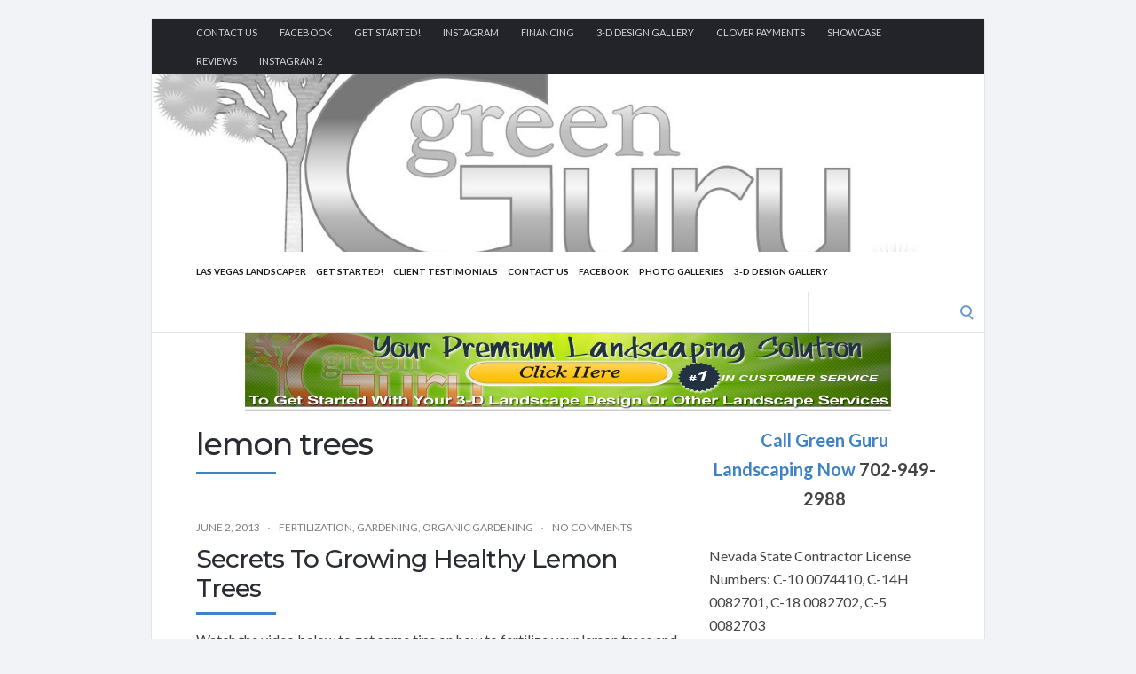

--- FILE ---
content_type: text/html; charset=UTF-8
request_url: https://greengurulandscaping.com/tag/lemon-trees/
body_size: 18631
content:
<!DOCTYPE html>
<html lang="en">
<head>
	<!-- Meta -->
	<meta charset="UTF-8">
	<meta name="viewport" content="width=device-width, initial-scale=1">
	<!-- Link -->
	<link rel="profile" href="https://gmpg.org/xfn/11">
	<link rel="pingback" href="https://greengurulandscaping.com/xmlrpc.php">
	<!-- WP Head -->
	<meta name='robots' content='index, follow, max-image-preview:large, max-snippet:-1, max-video-preview:-1' />
	<style>img:is([sizes="auto" i], [sizes^="auto," i]) { contain-intrinsic-size: 3000px 1500px }</style>
	
	<!-- This site is optimized with the Yoast SEO plugin v26.3 - https://yoast.com/wordpress/plugins/seo/ -->
	<title>lemon trees Archives - Las Vegas Landscape Designers and Las Vegas Landscapers&ndash; Las Vegas Landscaping by Green Guru Landscaping</title>
	<link rel="canonical" href="https://greengurulandscaping.com/tag/lemon-trees/" />
	<meta property="og:locale" content="en_US" />
	<meta property="og:type" content="article" />
	<meta property="og:title" content="lemon trees Archives - Las Vegas Landscape Designers and Las Vegas Landscapers&ndash; Las Vegas Landscaping by Green Guru Landscaping" />
	<meta property="og:url" content="https://greengurulandscaping.com/tag/lemon-trees/" />
	<meta property="og:site_name" content="Las Vegas Landscape Designers and Las Vegas Landscapers&ndash; Las Vegas Landscaping by Green Guru Landscaping" />
	<script type="application/ld+json" class="yoast-schema-graph">{"@context":"https://schema.org","@graph":[{"@type":"CollectionPage","@id":"https://greengurulandscaping.com/tag/lemon-trees/","url":"https://greengurulandscaping.com/tag/lemon-trees/","name":"lemon trees Archives - Las Vegas Landscape Designers and Las Vegas Landscapers&ndash; Las Vegas Landscaping by Green Guru Landscaping","isPartOf":{"@id":"https://greengurulandscaping.com/#website"},"inLanguage":"en"},{"@type":"WebSite","@id":"https://greengurulandscaping.com/#website","url":"https://greengurulandscaping.com/","name":"Las Vegas Landscape Designers and Las Vegas Landscapers&ndash; Las Vegas Landscaping by Green Guru Landscaping","description":"Landscape and Pool Designers and Patio Construction Services","potentialAction":[{"@type":"SearchAction","target":{"@type":"EntryPoint","urlTemplate":"https://greengurulandscaping.com/?s={search_term_string}"},"query-input":{"@type":"PropertyValueSpecification","valueRequired":true,"valueName":"search_term_string"}}],"inLanguage":"en"}]}</script>
	<!-- / Yoast SEO plugin. -->


<link rel='dns-prefetch' href='//netdna.bootstrapcdn.com' />
<link rel='dns-prefetch' href='//fonts.googleapis.com' />
<link rel='dns-prefetch' href='//www.googletagmanager.com' />
<link rel="alternate" type="application/rss+xml" title="Las Vegas Landscape Designers and Las Vegas Landscapers&ndash; Las Vegas Landscaping by Green Guru Landscaping &raquo; Feed" href="https://greengurulandscaping.com/feed/" />
<link rel="alternate" type="application/rss+xml" title="Las Vegas Landscape Designers and Las Vegas Landscapers&ndash; Las Vegas Landscaping by Green Guru Landscaping &raquo; Comments Feed" href="https://greengurulandscaping.com/comments/feed/" />
<link rel="alternate" type="application/rss+xml" title="Las Vegas Landscape Designers and Las Vegas Landscapers&ndash; Las Vegas Landscaping by Green Guru Landscaping &raquo; lemon trees Tag Feed" href="https://greengurulandscaping.com/tag/lemon-trees/feed/" />
<script type="text/javascript">
/* <![CDATA[ */
window._wpemojiSettings = {"baseUrl":"https:\/\/s.w.org\/images\/core\/emoji\/16.0.1\/72x72\/","ext":".png","svgUrl":"https:\/\/s.w.org\/images\/core\/emoji\/16.0.1\/svg\/","svgExt":".svg","source":{"concatemoji":"https:\/\/greengurulandscaping.com\/wp-includes\/js\/wp-emoji-release.min.js?ver=6.8.3"}};
/*! This file is auto-generated */
!function(s,n){var o,i,e;function c(e){try{var t={supportTests:e,timestamp:(new Date).valueOf()};sessionStorage.setItem(o,JSON.stringify(t))}catch(e){}}function p(e,t,n){e.clearRect(0,0,e.canvas.width,e.canvas.height),e.fillText(t,0,0);var t=new Uint32Array(e.getImageData(0,0,e.canvas.width,e.canvas.height).data),a=(e.clearRect(0,0,e.canvas.width,e.canvas.height),e.fillText(n,0,0),new Uint32Array(e.getImageData(0,0,e.canvas.width,e.canvas.height).data));return t.every(function(e,t){return e===a[t]})}function u(e,t){e.clearRect(0,0,e.canvas.width,e.canvas.height),e.fillText(t,0,0);for(var n=e.getImageData(16,16,1,1),a=0;a<n.data.length;a++)if(0!==n.data[a])return!1;return!0}function f(e,t,n,a){switch(t){case"flag":return n(e,"\ud83c\udff3\ufe0f\u200d\u26a7\ufe0f","\ud83c\udff3\ufe0f\u200b\u26a7\ufe0f")?!1:!n(e,"\ud83c\udde8\ud83c\uddf6","\ud83c\udde8\u200b\ud83c\uddf6")&&!n(e,"\ud83c\udff4\udb40\udc67\udb40\udc62\udb40\udc65\udb40\udc6e\udb40\udc67\udb40\udc7f","\ud83c\udff4\u200b\udb40\udc67\u200b\udb40\udc62\u200b\udb40\udc65\u200b\udb40\udc6e\u200b\udb40\udc67\u200b\udb40\udc7f");case"emoji":return!a(e,"\ud83e\udedf")}return!1}function g(e,t,n,a){var r="undefined"!=typeof WorkerGlobalScope&&self instanceof WorkerGlobalScope?new OffscreenCanvas(300,150):s.createElement("canvas"),o=r.getContext("2d",{willReadFrequently:!0}),i=(o.textBaseline="top",o.font="600 32px Arial",{});return e.forEach(function(e){i[e]=t(o,e,n,a)}),i}function t(e){var t=s.createElement("script");t.src=e,t.defer=!0,s.head.appendChild(t)}"undefined"!=typeof Promise&&(o="wpEmojiSettingsSupports",i=["flag","emoji"],n.supports={everything:!0,everythingExceptFlag:!0},e=new Promise(function(e){s.addEventListener("DOMContentLoaded",e,{once:!0})}),new Promise(function(t){var n=function(){try{var e=JSON.parse(sessionStorage.getItem(o));if("object"==typeof e&&"number"==typeof e.timestamp&&(new Date).valueOf()<e.timestamp+604800&&"object"==typeof e.supportTests)return e.supportTests}catch(e){}return null}();if(!n){if("undefined"!=typeof Worker&&"undefined"!=typeof OffscreenCanvas&&"undefined"!=typeof URL&&URL.createObjectURL&&"undefined"!=typeof Blob)try{var e="postMessage("+g.toString()+"("+[JSON.stringify(i),f.toString(),p.toString(),u.toString()].join(",")+"));",a=new Blob([e],{type:"text/javascript"}),r=new Worker(URL.createObjectURL(a),{name:"wpTestEmojiSupports"});return void(r.onmessage=function(e){c(n=e.data),r.terminate(),t(n)})}catch(e){}c(n=g(i,f,p,u))}t(n)}).then(function(e){for(var t in e)n.supports[t]=e[t],n.supports.everything=n.supports.everything&&n.supports[t],"flag"!==t&&(n.supports.everythingExceptFlag=n.supports.everythingExceptFlag&&n.supports[t]);n.supports.everythingExceptFlag=n.supports.everythingExceptFlag&&!n.supports.flag,n.DOMReady=!1,n.readyCallback=function(){n.DOMReady=!0}}).then(function(){return e}).then(function(){var e;n.supports.everything||(n.readyCallback(),(e=n.source||{}).concatemoji?t(e.concatemoji):e.wpemoji&&e.twemoji&&(t(e.twemoji),t(e.wpemoji)))}))}((window,document),window._wpemojiSettings);
/* ]]> */
</script>
<link rel='stylesheet' id='twb-open-sans-css' href='https://fonts.googleapis.com/css?family=Open+Sans%3A300%2C400%2C500%2C600%2C700%2C800&#038;display=swap&#038;ver=6.8.3' type='text/css' media='all' />
<link rel='stylesheet' id='twb-global-css' href='https://greengurulandscaping.com/wp-content/plugins/wd-instagram-feed/booster/assets/css/global.css?ver=1.0.0' type='text/css' media='all' />
<style id='wp-emoji-styles-inline-css' type='text/css'>

	img.wp-smiley, img.emoji {
		display: inline !important;
		border: none !important;
		box-shadow: none !important;
		height: 1em !important;
		width: 1em !important;
		margin: 0 0.07em !important;
		vertical-align: -0.1em !important;
		background: none !important;
		padding: 0 !important;
	}
</style>
<link rel='stylesheet' id='wp-block-library-css' href='https://greengurulandscaping.com/wp-includes/css/dist/block-library/style.min.css?ver=6.8.3' type='text/css' media='all' />
<style id='classic-theme-styles-inline-css' type='text/css'>
/*! This file is auto-generated */
.wp-block-button__link{color:#fff;background-color:#32373c;border-radius:9999px;box-shadow:none;text-decoration:none;padding:calc(.667em + 2px) calc(1.333em + 2px);font-size:1.125em}.wp-block-file__button{background:#32373c;color:#fff;text-decoration:none}
</style>
<style id='global-styles-inline-css' type='text/css'>
:root{--wp--preset--aspect-ratio--square: 1;--wp--preset--aspect-ratio--4-3: 4/3;--wp--preset--aspect-ratio--3-4: 3/4;--wp--preset--aspect-ratio--3-2: 3/2;--wp--preset--aspect-ratio--2-3: 2/3;--wp--preset--aspect-ratio--16-9: 16/9;--wp--preset--aspect-ratio--9-16: 9/16;--wp--preset--color--black: #000000;--wp--preset--color--cyan-bluish-gray: #abb8c3;--wp--preset--color--white: #ffffff;--wp--preset--color--pale-pink: #f78da7;--wp--preset--color--vivid-red: #cf2e2e;--wp--preset--color--luminous-vivid-orange: #ff6900;--wp--preset--color--luminous-vivid-amber: #fcb900;--wp--preset--color--light-green-cyan: #7bdcb5;--wp--preset--color--vivid-green-cyan: #00d084;--wp--preset--color--pale-cyan-blue: #8ed1fc;--wp--preset--color--vivid-cyan-blue: #0693e3;--wp--preset--color--vivid-purple: #9b51e0;--wp--preset--gradient--vivid-cyan-blue-to-vivid-purple: linear-gradient(135deg,rgba(6,147,227,1) 0%,rgb(155,81,224) 100%);--wp--preset--gradient--light-green-cyan-to-vivid-green-cyan: linear-gradient(135deg,rgb(122,220,180) 0%,rgb(0,208,130) 100%);--wp--preset--gradient--luminous-vivid-amber-to-luminous-vivid-orange: linear-gradient(135deg,rgba(252,185,0,1) 0%,rgba(255,105,0,1) 100%);--wp--preset--gradient--luminous-vivid-orange-to-vivid-red: linear-gradient(135deg,rgba(255,105,0,1) 0%,rgb(207,46,46) 100%);--wp--preset--gradient--very-light-gray-to-cyan-bluish-gray: linear-gradient(135deg,rgb(238,238,238) 0%,rgb(169,184,195) 100%);--wp--preset--gradient--cool-to-warm-spectrum: linear-gradient(135deg,rgb(74,234,220) 0%,rgb(151,120,209) 20%,rgb(207,42,186) 40%,rgb(238,44,130) 60%,rgb(251,105,98) 80%,rgb(254,248,76) 100%);--wp--preset--gradient--blush-light-purple: linear-gradient(135deg,rgb(255,206,236) 0%,rgb(152,150,240) 100%);--wp--preset--gradient--blush-bordeaux: linear-gradient(135deg,rgb(254,205,165) 0%,rgb(254,45,45) 50%,rgb(107,0,62) 100%);--wp--preset--gradient--luminous-dusk: linear-gradient(135deg,rgb(255,203,112) 0%,rgb(199,81,192) 50%,rgb(65,88,208) 100%);--wp--preset--gradient--pale-ocean: linear-gradient(135deg,rgb(255,245,203) 0%,rgb(182,227,212) 50%,rgb(51,167,181) 100%);--wp--preset--gradient--electric-grass: linear-gradient(135deg,rgb(202,248,128) 0%,rgb(113,206,126) 100%);--wp--preset--gradient--midnight: linear-gradient(135deg,rgb(2,3,129) 0%,rgb(40,116,252) 100%);--wp--preset--font-size--small: 13px;--wp--preset--font-size--medium: 20px;--wp--preset--font-size--large: 36px;--wp--preset--font-size--x-large: 42px;--wp--preset--spacing--20: 0.44rem;--wp--preset--spacing--30: 0.67rem;--wp--preset--spacing--40: 1rem;--wp--preset--spacing--50: 1.5rem;--wp--preset--spacing--60: 2.25rem;--wp--preset--spacing--70: 3.38rem;--wp--preset--spacing--80: 5.06rem;--wp--preset--shadow--natural: 6px 6px 9px rgba(0, 0, 0, 0.2);--wp--preset--shadow--deep: 12px 12px 50px rgba(0, 0, 0, 0.4);--wp--preset--shadow--sharp: 6px 6px 0px rgba(0, 0, 0, 0.2);--wp--preset--shadow--outlined: 6px 6px 0px -3px rgba(255, 255, 255, 1), 6px 6px rgba(0, 0, 0, 1);--wp--preset--shadow--crisp: 6px 6px 0px rgba(0, 0, 0, 1);}:where(.is-layout-flex){gap: 0.5em;}:where(.is-layout-grid){gap: 0.5em;}body .is-layout-flex{display: flex;}.is-layout-flex{flex-wrap: wrap;align-items: center;}.is-layout-flex > :is(*, div){margin: 0;}body .is-layout-grid{display: grid;}.is-layout-grid > :is(*, div){margin: 0;}:where(.wp-block-columns.is-layout-flex){gap: 2em;}:where(.wp-block-columns.is-layout-grid){gap: 2em;}:where(.wp-block-post-template.is-layout-flex){gap: 1.25em;}:where(.wp-block-post-template.is-layout-grid){gap: 1.25em;}.has-black-color{color: var(--wp--preset--color--black) !important;}.has-cyan-bluish-gray-color{color: var(--wp--preset--color--cyan-bluish-gray) !important;}.has-white-color{color: var(--wp--preset--color--white) !important;}.has-pale-pink-color{color: var(--wp--preset--color--pale-pink) !important;}.has-vivid-red-color{color: var(--wp--preset--color--vivid-red) !important;}.has-luminous-vivid-orange-color{color: var(--wp--preset--color--luminous-vivid-orange) !important;}.has-luminous-vivid-amber-color{color: var(--wp--preset--color--luminous-vivid-amber) !important;}.has-light-green-cyan-color{color: var(--wp--preset--color--light-green-cyan) !important;}.has-vivid-green-cyan-color{color: var(--wp--preset--color--vivid-green-cyan) !important;}.has-pale-cyan-blue-color{color: var(--wp--preset--color--pale-cyan-blue) !important;}.has-vivid-cyan-blue-color{color: var(--wp--preset--color--vivid-cyan-blue) !important;}.has-vivid-purple-color{color: var(--wp--preset--color--vivid-purple) !important;}.has-black-background-color{background-color: var(--wp--preset--color--black) !important;}.has-cyan-bluish-gray-background-color{background-color: var(--wp--preset--color--cyan-bluish-gray) !important;}.has-white-background-color{background-color: var(--wp--preset--color--white) !important;}.has-pale-pink-background-color{background-color: var(--wp--preset--color--pale-pink) !important;}.has-vivid-red-background-color{background-color: var(--wp--preset--color--vivid-red) !important;}.has-luminous-vivid-orange-background-color{background-color: var(--wp--preset--color--luminous-vivid-orange) !important;}.has-luminous-vivid-amber-background-color{background-color: var(--wp--preset--color--luminous-vivid-amber) !important;}.has-light-green-cyan-background-color{background-color: var(--wp--preset--color--light-green-cyan) !important;}.has-vivid-green-cyan-background-color{background-color: var(--wp--preset--color--vivid-green-cyan) !important;}.has-pale-cyan-blue-background-color{background-color: var(--wp--preset--color--pale-cyan-blue) !important;}.has-vivid-cyan-blue-background-color{background-color: var(--wp--preset--color--vivid-cyan-blue) !important;}.has-vivid-purple-background-color{background-color: var(--wp--preset--color--vivid-purple) !important;}.has-black-border-color{border-color: var(--wp--preset--color--black) !important;}.has-cyan-bluish-gray-border-color{border-color: var(--wp--preset--color--cyan-bluish-gray) !important;}.has-white-border-color{border-color: var(--wp--preset--color--white) !important;}.has-pale-pink-border-color{border-color: var(--wp--preset--color--pale-pink) !important;}.has-vivid-red-border-color{border-color: var(--wp--preset--color--vivid-red) !important;}.has-luminous-vivid-orange-border-color{border-color: var(--wp--preset--color--luminous-vivid-orange) !important;}.has-luminous-vivid-amber-border-color{border-color: var(--wp--preset--color--luminous-vivid-amber) !important;}.has-light-green-cyan-border-color{border-color: var(--wp--preset--color--light-green-cyan) !important;}.has-vivid-green-cyan-border-color{border-color: var(--wp--preset--color--vivid-green-cyan) !important;}.has-pale-cyan-blue-border-color{border-color: var(--wp--preset--color--pale-cyan-blue) !important;}.has-vivid-cyan-blue-border-color{border-color: var(--wp--preset--color--vivid-cyan-blue) !important;}.has-vivid-purple-border-color{border-color: var(--wp--preset--color--vivid-purple) !important;}.has-vivid-cyan-blue-to-vivid-purple-gradient-background{background: var(--wp--preset--gradient--vivid-cyan-blue-to-vivid-purple) !important;}.has-light-green-cyan-to-vivid-green-cyan-gradient-background{background: var(--wp--preset--gradient--light-green-cyan-to-vivid-green-cyan) !important;}.has-luminous-vivid-amber-to-luminous-vivid-orange-gradient-background{background: var(--wp--preset--gradient--luminous-vivid-amber-to-luminous-vivid-orange) !important;}.has-luminous-vivid-orange-to-vivid-red-gradient-background{background: var(--wp--preset--gradient--luminous-vivid-orange-to-vivid-red) !important;}.has-very-light-gray-to-cyan-bluish-gray-gradient-background{background: var(--wp--preset--gradient--very-light-gray-to-cyan-bluish-gray) !important;}.has-cool-to-warm-spectrum-gradient-background{background: var(--wp--preset--gradient--cool-to-warm-spectrum) !important;}.has-blush-light-purple-gradient-background{background: var(--wp--preset--gradient--blush-light-purple) !important;}.has-blush-bordeaux-gradient-background{background: var(--wp--preset--gradient--blush-bordeaux) !important;}.has-luminous-dusk-gradient-background{background: var(--wp--preset--gradient--luminous-dusk) !important;}.has-pale-ocean-gradient-background{background: var(--wp--preset--gradient--pale-ocean) !important;}.has-electric-grass-gradient-background{background: var(--wp--preset--gradient--electric-grass) !important;}.has-midnight-gradient-background{background: var(--wp--preset--gradient--midnight) !important;}.has-small-font-size{font-size: var(--wp--preset--font-size--small) !important;}.has-medium-font-size{font-size: var(--wp--preset--font-size--medium) !important;}.has-large-font-size{font-size: var(--wp--preset--font-size--large) !important;}.has-x-large-font-size{font-size: var(--wp--preset--font-size--x-large) !important;}
:where(.wp-block-post-template.is-layout-flex){gap: 1.25em;}:where(.wp-block-post-template.is-layout-grid){gap: 1.25em;}
:where(.wp-block-columns.is-layout-flex){gap: 2em;}:where(.wp-block-columns.is-layout-grid){gap: 2em;}
:root :where(.wp-block-pullquote){font-size: 1.5em;line-height: 1.6;}
</style>
<link rel='stylesheet' id='font-awesome-css' href='//netdna.bootstrapcdn.com/font-awesome/4.1.0/css/font-awesome.css' type='text/css' media='screen' />
<link rel='stylesheet' id='vfb-pro-css' href='https://greengurulandscaping.com/wp-content/plugins/vfb-pro/public/assets/css/vfb-style.min.css?ver=2019.05.10' type='text/css' media='all' />
<style id='vfb-pro-inline-css' type='text/css'>
#vfbp-form-1 {font-family: 'Helvetica Neue', Helvetica, Arial, sans-serif;font-size: 16px;}#vfbp-form-1.vfbp-form label {font-weight: bold;margin-bottom: 5px;color: #444;}#vfbp-form-1.vfbp-form .vfb-radio label,#vfbp-form-1.vfbp-form .vfb-checkbox label,#vfbp-form-1.vfbp-form label.vfb-address-label {font-weight: normal;}#vfbp-form-1.vfbp-form .vfb-radio label {margin:0;}#vfbp-form-1.vfbp-form .vfb-form-control {color: #555;background-color: #fff;border: 1px solid #ccc;border-radius: 4px;}#vfbp-form-1.vfbp-form .vfb-form-control:focus {border-color: #66afe9;}#vfbp-form-1.vfbp-form .vfb-form-control::-moz-placeholder {color: #777;}#vfbp-form-1.vfbp-form .vfb-form-control::-webkit-input-placeholder {color: #777;}#vfbp-form-1.vfbp-form .vfb-form-control:-ms-input-placeholder {color: #777;}#vfbp-form-1.vfbp-form .vfb-help-block {color: #777;margin: 5px 0px;padding: 0px 0px;}#vfbp-form-1.vfbp-form .vfb-has-error .vfb-help-block,#vfbp-form-1.vfbp-form .vfb-has-error .vfb-control-label,#vfbp-form-1.vfbp-form .vfb-help-block .parsley-required {color: #a94442;}#vfbp-form-1.vfbp-form .vfb-has-error .vfb-form-control {border-color: #a94442;}#vfbp-form-1.vfbp-form .vfb-has-success .vfb-help-block,#vfbp-form-1.vfbp-form .vfb-has-success .vfb-control-label {color: #3c763d;}#vfbp-form-1.vfbp-form .vfb-has-success .vfb-form-control {border-color: #3c763d;}#vfbp-form-1.vfbp-form .btn-primary {color: #fff;background-color: #337ab7;font-size: 16px;font-weight: normal;border: 1px solid #2e6da4;border-radius: 4px;}#vfbp-form-1.vfbp-form .btn-primary:hover {color: #fff;background-color: #286090;border-color: #204d74;}#vfbp-form-1.vfbp-form .vfb-well {background-color: #f5f5f5;border: 1px solid #e3e3e3;border-radius: 4px;margin: 20px 0px;padding: 19px 19px;}#vfbp-form-6 {font-family: 'Helvetica Neue', Helvetica, Arial, sans-serif;font-size: 16px;}#vfbp-form-6.vfbp-form label {font-weight: bold;margin-bottom: 5px;color: #444;}#vfbp-form-6.vfbp-form .vfb-radio label,#vfbp-form-6.vfbp-form .vfb-checkbox label,#vfbp-form-6.vfbp-form label.vfb-address-label {font-weight: normal;}#vfbp-form-6.vfbp-form .vfb-radio label {margin:0;}#vfbp-form-6.vfbp-form .vfb-form-control {color: #555;background-color: #fff;border: 1px solid #ccc;border-radius: 4px;}#vfbp-form-6.vfbp-form .vfb-form-control:focus {border-color: #66afe9;}#vfbp-form-6.vfbp-form .vfb-form-control::-moz-placeholder {color: #777;}#vfbp-form-6.vfbp-form .vfb-form-control::-webkit-input-placeholder {color: #777;}#vfbp-form-6.vfbp-form .vfb-form-control:-ms-input-placeholder {color: #777;}#vfbp-form-6.vfbp-form .vfb-help-block {color: #777;margin: 5px 0px;padding: 0px 0px;}#vfbp-form-6.vfbp-form .vfb-has-error .vfb-help-block,#vfbp-form-6.vfbp-form .vfb-has-error .vfb-control-label,#vfbp-form-6.vfbp-form .vfb-help-block .parsley-required {color: #a94442;}#vfbp-form-6.vfbp-form .vfb-has-error .vfb-form-control {border-color: #a94442;}#vfbp-form-6.vfbp-form .vfb-has-success .vfb-help-block,#vfbp-form-6.vfbp-form .vfb-has-success .vfb-control-label {color: #3c763d;}#vfbp-form-6.vfbp-form .vfb-has-success .vfb-form-control {border-color: #3c763d;}#vfbp-form-6.vfbp-form .btn-primary {color: #fff;background-color: #337ab7;font-size: 16px;font-weight: normal;border: 1px solid #2e6da4;border-radius: 4px;}#vfbp-form-6.vfbp-form .btn-primary:hover {color: #fff;background-color: #286090;border-color: #204d74;}#vfbp-form-6.vfbp-form .vfb-well {background-color: #f5f5f5;border: 1px solid #e3e3e3;border-radius: 4px;margin: 20px 0px;padding: 19px 19px;}#vfbp-form-7 {font-family: 'Helvetica Neue', Helvetica, Arial, sans-serif;font-size: 16px;}#vfbp-form-7.vfbp-form label {font-weight: bold;margin-bottom: 5px;color: #444;}#vfbp-form-7.vfbp-form .vfb-radio label,#vfbp-form-7.vfbp-form .vfb-checkbox label,#vfbp-form-7.vfbp-form label.vfb-address-label {font-weight: normal;}#vfbp-form-7.vfbp-form .vfb-radio label {margin:0;}#vfbp-form-7.vfbp-form .vfb-form-control {color: #555;background-color: #fff;border: 1px solid #ccc;border-radius: 4px;}#vfbp-form-7.vfbp-form .vfb-form-control:focus {border-color: #66afe9;}#vfbp-form-7.vfbp-form .vfb-form-control::-moz-placeholder {color: #777;}#vfbp-form-7.vfbp-form .vfb-form-control::-webkit-input-placeholder {color: #777;}#vfbp-form-7.vfbp-form .vfb-form-control:-ms-input-placeholder {color: #777;}#vfbp-form-7.vfbp-form .vfb-help-block {color: #777;margin: 5px 0px;padding: 0px 0px;}#vfbp-form-7.vfbp-form .vfb-has-error .vfb-help-block,#vfbp-form-7.vfbp-form .vfb-has-error .vfb-control-label,#vfbp-form-7.vfbp-form .vfb-help-block .parsley-required {color: #a94442;}#vfbp-form-7.vfbp-form .vfb-has-error .vfb-form-control {border-color: #a94442;}#vfbp-form-7.vfbp-form .vfb-has-success .vfb-help-block,#vfbp-form-7.vfbp-form .vfb-has-success .vfb-control-label {color: #3c763d;}#vfbp-form-7.vfbp-form .vfb-has-success .vfb-form-control {border-color: #3c763d;}#vfbp-form-7.vfbp-form .btn-primary {color: #fff;background-color: #337ab7;font-size: 16px;font-weight: normal;border: 1px solid #2e6da4;border-radius: 4px;}#vfbp-form-7.vfbp-form .btn-primary:hover {color: #fff;background-color: #286090;border-color: #204d74;}#vfbp-form-7.vfbp-form .vfb-well {background-color: #f5f5f5;border: 1px solid #e3e3e3;border-radius: 4px;margin: 20px 0px;padding: 19px 19px;}
</style>
<link rel='stylesheet' id='socrates-v5-style-css' href='https://greengurulandscaping.com/wp-content/themes/socrates-v5/style.css?ver=5.046' type='text/css' media='all' />
<link rel='stylesheet' id='socrates-v5-google-fonts-css' href='//fonts.googleapis.com/css?family=Lato%3A300%2C400%2C500%2C700%7CMontserrat%3A300%2C400%2C500%2C700%26subset%3Dlatin%2Clatin-ext&#038;ver=5.046' type='text/css' media='all' />
<script type="text/javascript" src="https://greengurulandscaping.com/wp-includes/js/jquery/jquery.min.js?ver=3.7.1" id="jquery-core-js"></script>
<script type="text/javascript" src="https://greengurulandscaping.com/wp-includes/js/jquery/jquery-migrate.min.js?ver=3.4.1" id="jquery-migrate-js"></script>
<script type="text/javascript" src="https://greengurulandscaping.com/wp-content/plugins/wd-instagram-feed/booster/assets/js/circle-progress.js?ver=1.2.2" id="twb-circle-js"></script>
<script type="text/javascript" id="twb-global-js-extra">
/* <![CDATA[ */
var twb = {"nonce":"6e902e7bff","ajax_url":"https:\/\/greengurulandscaping.com\/wp-admin\/admin-ajax.php","plugin_url":"https:\/\/greengurulandscaping.com\/wp-content\/plugins\/wd-instagram-feed\/booster","href":"https:\/\/greengurulandscaping.com\/wp-admin\/admin.php?page=twb_instagram-feed"};
var twb = {"nonce":"6e902e7bff","ajax_url":"https:\/\/greengurulandscaping.com\/wp-admin\/admin-ajax.php","plugin_url":"https:\/\/greengurulandscaping.com\/wp-content\/plugins\/wd-instagram-feed\/booster","href":"https:\/\/greengurulandscaping.com\/wp-admin\/admin.php?page=twb_instagram-feed"};
/* ]]> */
</script>
<script type="text/javascript" src="https://greengurulandscaping.com/wp-content/plugins/wd-instagram-feed/booster/assets/js/global.js?ver=1.0.0" id="twb-global-js"></script>
<link rel="https://api.w.org/" href="https://greengurulandscaping.com/wp-json/" /><link rel="alternate" title="JSON" type="application/json" href="https://greengurulandscaping.com/wp-json/wp/v2/tags/310" /><link rel="EditURI" type="application/rsd+xml" title="RSD" href="https://greengurulandscaping.com/xmlrpc.php?rsd" />
<meta name="generator" content="WordPress 6.8.3" />
<meta name="generator" content="Site Kit by Google 1.166.0" />
<style>
.scroll-back-to-top-wrapper {
    position: fixed;
	opacity: 0;
	visibility: hidden;
	overflow: hidden;
	text-align: center;
	z-index: 99999999;
    background-color: #777777;
	color: #eeeeee;
	width: 50px;
	height: 48px;
	line-height: 48px;
	right: 30px;
	bottom: 30px;
	padding-top: 2px;
	border-top-left-radius: 10px;
	border-top-right-radius: 10px;
	border-bottom-right-radius: 10px;
	border-bottom-left-radius: 10px;
	-webkit-transition: all 0.5s ease-in-out;
	-moz-transition: all 0.5s ease-in-out;
	-ms-transition: all 0.5s ease-in-out;
	-o-transition: all 0.5s ease-in-out;
	transition: all 0.5s ease-in-out;
}
.scroll-back-to-top-wrapper:hover {
	background-color: #888888;
  color: #eeeeee;
}
.scroll-back-to-top-wrapper.show {
    visibility:visible;
    cursor:pointer;
	opacity: 1.0;
}
.scroll-back-to-top-wrapper i.fa {
	line-height: inherit;
}
.scroll-back-to-top-wrapper .fa-lg {
	vertical-align: 0;
}
</style><!-- Google tag (gtag.js) -->
<script async src="https://www.googletagmanager.com/gtag/js?id=AW-1034969549">
</script>
<script>
  window.dataLayer = window.dataLayer || [];
  function gtag(){dataLayer.push(arguments);}
  gtag('js', new Date());

  gtag('config', 'AW-1034969549');
</script>


<!-- Facebook Pixel Code -->
<script>
  !function(f,b,e,v,n,t,s)
  {if(f.fbq)return;n=f.fbq=function(){n.callMethod?
  n.callMethod.apply(n,arguments):n.queue.push(arguments)};
  if(!f._fbq)f._fbq=n;n.push=n;n.loaded=!0;n.version='2.0';
  n.queue=[];t=b.createElement(e);t.async=!0;
  t.src=v;s=b.getElementsByTagName(e)[0];
  s.parentNode.insertBefore(t,s)}(window, document,'script',
  'https://connect.facebook.net/en_US/fbevents.js');
  fbq('init', '577111852453388');
  fbq('track', 'PageView');
</script>
<noscript><img height="1" width="1" style="display:none"
  src="https://www.facebook.com/tr?id=577111852453388&ev=PageView&noscript=1"
/></noscript>
<!-- End Facebook Pixel Code -->


</script>
<style type="text/css" id="tve_global_variables">:root{}</style><style type="text/css">.wrapper, .body-general-layout-wrapped #page-inner { max-width: 1200px; }.site-title { position: absolute; clip: rect(1px, 1px, 1px, 1px); }.site-description { position: absolute; clip: rect(1px, 1px, 1px, 1px); }#header { background-image: url("https://greengurulandscaping.com/wp-content/uploads/2019/02/cropped-Logo-black-and-white-jpg.jpg"); }body #header-inner .wrapper { padding: 0; }#header-inner .wrapper { min-height: 200px; padding: 10px 0px; }@media only screen and ( min-width: 1025px ) and ( max-width: 1279px ) {body #header-inner .wrapper { min-height: 160px; padding: 8px 0px; }}@media only screen and ( min-width: 768px ) and ( max-width: 1024px ) {body #header-inner .wrapper { min-height: 125px; padding: 6.25px 0px; }}@media only screen and ( min-width: 480px ) and ( max-width: 767px ) {body #header-inner .wrapper { min-height: 90.909090909091px; padding: 4.5454545454545px 0px; }}@media only screen and ( min-width: 320px ) and ( max-width: 479px ) {body #header-inner .wrapper { min-height: 52.631578947368px; padding: 2.6315789473684px 0px; }}.page-template-default #content, .page-template-template-member #content { padding-right: 0px; }#top-bar { background-color: #22242a; }#top-bar-navigation .menu > li > a, #top-bar-navigation .menu a .fa, #top-bar-search .search-field, #top-bar-search .fa { color: #fff; }#top-bar-search .search-field::-webkit-input-placeholder { color: #fff; }#top-bar-search .search-field::-moz-placeholder { color: #fff; }#top-bar-search .search-field:-ms-input-placeholder { color: #fff; }#top-bar-navigation .menu ul { background-color: #191a1f; }#top-bar-navigation .menu ul li > a { color: #fff; }#header { background-color: #292c33; }#logo .site-title { color: #fff; }#logo .site-description { color: #fff; }#navigation { background-color: #fff; }#navigation .menu > li > a, #navigation .menu a .fa { color: #181818; }#navigation-aside .menu > li > a, #navigation-aside .menu a .fa { color: #ffffff; }#navigation .menu ul, #mobile-navigation-menu, #navigation-aside .menu ul { background-color: #22242a; }#navigation .menu ul li > a, #mobile-navigation-menu a, #mobile-navigation-menu li .fa, #navigation-aside .menu ul li > a { color: #fff; }#footer-widgets { background-color: #22242a; }#footer-widgets, #footer-widgets a, #footer-widgets ul { color: #4082c6; }#footer-widgets { color: #fff; }#footer-widgets .widget-title { color: #4082c6; }#footer-widgets .widget-title:after { background: #4082c6; }#footer-bottom { background: #fff; }#footer-bottom { color: #444; }#footer-bottom a { color: #4082c6; }#footer-navigation .menu > li > a { color: #4082c6; }#footer-navigation .menu > li > a:hover { color: #4082c6; }body, button, input, select, textarea { color: #444; }h1, h2, h3, h4, h5, h6, .blog-post-single-title, .page-title { color: #292c33; }.header-mobile-nav-hook .st0{fill: #4082c6; }table thead, table tbody th, button, input[type="button"], input[type="reset"], input[type="submit"], .header-mobile-nav-hook, .post-s1-title:after, .post-s1-read-more a, .post-s2-read-more a, .post-s2-cats a, .post-s3-cats a, .post-s3-title:after, .pagination-load-more a, .pagination-type-numbered a, .blog-post-single-nav-button, .widget .tagcloud a, #footer-widgets .widget-title:after, .blog-post-single-title:after, .page-title:after, .blog-post-single-content h2:after, .blog-post-single-content h3:after, .blog-post-single-content h4:after, .blog-post-single-content h5:after, .comments-section-heading-title:after, .comment-reply-title:after, #sidebar .widget-title:after { background-color: #4082c6; }.comment-meta-author, #header-search .fa { color: #4082c6; }.search-icon { border-color: #4082c6; }.search-icon::after { background-color: #4082c6; }.soc-toggle.active .soc-toggle-title,.soc-tabs-nav-item.active {background: #4082c6;border-color:#4082c6 }a { color: #4082c6; }.widget_search input[type="submit"] { border-color: #4082c6; }body, button, input, select, textarea, input[type="text"], input[type="email"], input[type="url"], input[type="password"], input[type="search"], textarea { font-family: "Lato"; }h1, h2, h3, h4, h5, h6, #logo .site-title { font-family: "Montserrat"; }#top-bar-navigation .menu > li > a, #top-bar-navigation .menu ul li a, #navigation .menu > li > a, #navigation .menu ul li > a, #navigation-aside .menu > li > a, #navigation-aside .menu ul li > a, #mobile-navigation-menu a, #footer-copyright, #footer-navigation .menu > li > a { text-transform:uppercase; }h1 { font-size: 33px; }h2 { font-size: 30px; }h3 { font-size: 27px; }h4 { font-size: 24px; }h5 { font-size: 21px; }h6 { font-size: 18px; }@media only screen and ( max-width: 767px ) {h1 { font-size: 26px; }h2 { font-size: 24px; }h3 { font-size: 22px; }h4 { font-size: 20px; }h5 { font-size: 18px; }h6 { font-size: 16px; }}#logo .site-title { font-size: 34px; font-weight: 700; }#logo .site-description { font-size: 20px; font-weight: 400; }body, button, input, select, textarea { font-size: 16px; font-weight: 400; }.page-title { font-size: 35px; font-weight: 500; }.blog-post-single-title { font-size: 35px; font-weight: 500; }.post-s1-title { font-size: 28px; font-weight: 500; }#navigation .menu > li > a, #navigation-aside .menu > li > a { font-size: 16px; font-weight: 600; }#navigation .menu ul li > a, #navigation-aside .menu ul li > a { font-size: 13px; font-weight: 600; }#header-widgets .widget-title, #sidebar .widget-title, #footer-widgets .widget-title { font-size: 18px; font-weight: 500; }#footer-copyright, #footer-bottom a, #footer-navigation .menu > li > a, #footer-navigation .menu > li > a:hover { font-size: 12px; font-weight: 400; }.post-s2-title { font-size: 17px; color: #000000; }</style><link rel="icon" href="https://greengurulandscaping.com/wp-content/uploads/2017/09/cropped-02_mod_1-32x32.png" sizes="32x32" />
<link rel="icon" href="https://greengurulandscaping.com/wp-content/uploads/2017/09/cropped-02_mod_1-192x192.png" sizes="192x192" />
<link rel="apple-touch-icon" href="https://greengurulandscaping.com/wp-content/uploads/2017/09/cropped-02_mod_1-180x180.png" />
<meta name="msapplication-TileImage" content="https://greengurulandscaping.com/wp-content/uploads/2017/09/cropped-02_mod_1-270x270.png" />


</head>
<body data-rsssl=1 class="archive tag tag-lemon-trees tag-310 wp-theme-socrates-v5 browser-chrome body-general-layout-wrapped body-logo-position-left body-fitvids-enabled">

	<div id="page" class="site">
	
		<div id="page-inner">

			
	<div id="top-bar">
		
		<div class="wrapper clearfix">

						<div id="top-bar-navigation" class="hide-on-mobile">
				<div class="menu-top-menu-above-header-container"><ul id="top-bar-menu" class="menu"><li id="menu-item-4972" class="menu-item menu-item-type-custom menu-item-object-custom menu-item-4972"><a href="https://greengurulandscaping.com/contact-us/">Contact Us</a></li>
<li id="menu-item-4975" class="menu-item menu-item-type-custom menu-item-object-custom menu-item-4975"><a href="https://www.facebook.com/greengurulandscapingofficial/">Facebook</a></li>
<li id="menu-item-4976" class="menu-item menu-item-type-custom menu-item-object-custom menu-item-4976"><a href="https://greengurulandscaping.com/new-job-client-information/">Get Started!</a></li>
<li id="menu-item-4982" class="menu-item menu-item-type-custom menu-item-object-custom menu-item-4982"><a href="https://www.instagram.com/greengurulandscaping_official/">Instagram</a></li>
<li id="menu-item-23633" class="menu-item menu-item-type-custom menu-item-object-custom menu-item-23633"><a href="https://www.lyonfinancial.net/hi-dealer/green-guru-landscaping-nv/">Financing</a></li>
<li id="menu-item-23682" class="menu-item menu-item-type-post_type menu-item-object-page menu-item-23682"><a href="https://greengurulandscaping.com/3-d-design-gallery/">3-D Design Gallery</a></li>
<li id="menu-item-23709" class="menu-item menu-item-type-post_type menu-item-object-page menu-item-23709"><a href="https://greengurulandscaping.com/clover-payments/">Clover Payments</a></li>
<li id="menu-item-23863" class="menu-item menu-item-type-custom menu-item-object-custom menu-item-23863"><a href="http://greengurushowcase.com/">Showcase</a></li>
<li id="menu-item-28784" class="menu-item menu-item-type-post_type menu-item-object-page menu-item-28784"><a href="https://greengurulandscaping.com/reviews/">Reviews</a></li>
<li id="menu-item-33485" class="menu-item menu-item-type-custom menu-item-object-custom menu-item-33485"><a href="https://www.instagram.com/greengurulandscaping.official/">Instagram 2</a></li>
</ul></div>			</div><!-- #top-bar-navigation -->

		</div><!-- .wrapper -->

	</div><!-- #top-bar -->


		
									
				<header id="header" class="site-header">

					<div id="header-inner">

						<div class="wrapper clearfix">
						
							<div id="logo">
	<div itemscope itemtype="http://schema.org/Organization"></div>		</div><!-- #logo -->
							
							
						</div><!-- .wrapper -->

													<a href="https://greengurulandscaping.com/" id="full-header-link"><span class="screen-reader-text">Las Vegas Landscape Designers and Las Vegas Landscapers&ndash; Las Vegas Landscaping by Green Guru Landscaping</span></a>
						
					</div><!-- #header-inner -->
					
				</header><!-- #header -->

			
						<nav id="navigation" class="navigation-below">

	<div class="wrapper clearfix">
		<div id="navigation-inner">
			<div class="menu-navigation-bar-container"><ul id="primary-menu" class="menu"><li id="menu-item-2041" class="menu-item menu-item-type-post_type menu-item-object-page menu-item-home menu-item-2041"><a href="https://greengurulandscaping.com/">Las Vegas Landscaper</a></li>
<li id="menu-item-2659" class="menu-item menu-item-type-custom menu-item-object-custom menu-item-2659"><a href="https://greengurulandscaping.com/new-job-client-information/">Get Started!</a></li>
<li id="menu-item-2043" class="menu-item menu-item-type-post_type menu-item-object-page menu-item-2043"><a href="https://greengurulandscaping.com/client-testimonials/">Client Testimonials</a></li>
<li id="menu-item-2044" class="menu-item menu-item-type-post_type menu-item-object-page menu-item-2044"><a href="https://greengurulandscaping.com/contact-us/">Contact Us</a></li>
<li id="menu-item-2658" class="menu-item menu-item-type-custom menu-item-object-custom menu-item-2658"><a href="https://www.facebook.com/pages/Green-Guru-Landscaping/172479656162659">Facebook</a></li>
<li id="menu-item-3196" class="menu-item menu-item-type-post_type menu-item-object-page menu-item-3196"><a href="https://greengurulandscaping.com/photo-galleries/">Photo Galleries</a></li>
<li id="menu-item-23681" class="menu-item menu-item-type-post_type menu-item-object-page menu-item-23681"><a href="https://greengurulandscaping.com/3-d-design-gallery/">3-D Design Gallery</a></li>
</ul></div>		</div><!-- #navigation-inner -->
		<div id="mobile-navigation">
	<!--<span class="header-mobile-nav-hook"><span class="header-mobile-nav-hook-icon"></span></span>-->
	<svg version="1.1" id="Layer_1" xmlns="http://www.w3.org/2000/svg" xmlns:xlink="http://www.w3.org/1999/xlink" x="0px" y="0px"
	 viewBox="0 0 200 200" style="background:#fff;width:34px;" xml:space="preserve" class="header-mobile-nav-hook">

<path class="st0" d="M0,0v200.5h200V0H0z M165.2,153.3H34.8c-5.6,0-10.2-4.6-10.2-10.2s4.6-10.2,10.2-10.2h130.3
	c5.6,0,10.2,4.6,10.2,10.2S170.8,153.3,165.2,153.3z M165.2,110.3H34.8c-5.6,0-10.2-4.6-10.2-10.2s4.6-10.2,10.2-10.2h130.3
	c5.6,0,10.2,4.6,10.2,10.2S170.8,110.3,165.2,110.3z M165.2,67.3H34.8c-5.6,0-10.2-4.6-10.2-10.2s4.6-10.2,10.2-10.2h130.3
	c5.6,0,10.2,4.6,10.2,10.2S170.8,67.3,165.2,67.3z"/>
</svg>
</div><!-- #mobile-navigation -->					<div id="header-search">
				
<form role="search" method="get" class="search-form" action="https://greengurulandscaping.com/">
	<label>
		<span class="screen-reader-text">Search for:</span>
		<input type="search" class="search-field" placeholder="" value="" name="s" />
	</label>
	<button type="submit" class="search-submit" value="Search"><span class="screen-reader-text">Search</span><span class="search-icon"></span></button>
</form>
				<span class="search-icon"></span>
			</div><!-- #header-search -->
			</div><!-- .wrapper -->
</nav><!-- #navigation -->			<div id="main" class="site-content">
			<div id="top-banner" class="widget_text widget widget_custom_html"><div class="textwidget custom-html-widget"><a href="https://greengurulandscaping.com/new-job-client-information/"><img class="aligncenter size-full wp-image-539" title="las vegas landscaping solution" src="https://greengurulandscaping.com/wp-content/uploads/2012/02/las-vegas-landscaping-solution-w-logo.png" alt="Get Started With Your Desired Landscaping Services Here " width="728" height="90" /></a>
</div></div>
									<div class="wrapper clearfix">
				
	
	

	<div id="content" class="col col-8">
		
		<h2 class="page-title"> lemon trees</h2>
		
		<div class="blog-posts-listing blog-posts-listing-layout-thumb_aside"><div class="blog-posts-listing-inner clearfix"><div class="blog-post post-s1 clearfix  post-1999 post type-post status-publish format-standard hentry category-fertilization category-gardening category-organic-gardening tag-fertilization-2 tag-fertilizing-lemon-trees tag-lemon-trees">

	
	<div class="post-s1-main">
	
						<div class="post-s1-meta clearfix">
									<span class="post-meta-date">June 2, 2013</span>
																	<span class="post-meta-cats"><a href="https://greengurulandscaping.com/category/fertilization/" rel="category tag">Fertilization</a>, <a href="https://greengurulandscaping.com/category/gardening/" rel="category tag">Gardening</a>, <a href="https://greengurulandscaping.com/category/organic-gardening/" rel="category tag">Organic Gardening</a></span>
													<span class="post-meta-comments"><a href="https://greengurulandscaping.com/secrets-to-growing-healthy-lemon-trees/#respond">No Comments</a></span>
							</div><!-- .post-s1-meta -->
				
		<h2 class="post-s1-title"><a href="https://greengurulandscaping.com/secrets-to-growing-healthy-lemon-trees/">Secrets To Growing Healthy Lemon Trees</a></h2>

		<div class="post-s1-excerpt">
							<p>Watch the video below to get some tips on how to fertilize your lemon trees and get them to grow successfully so they produce a good crop of fruit that you can use. The video below is produced by master horticultural growers Monrovia. Monrovia is a very well known tree, plant and shrub grower in [&hellip;]</p>
					</div><!-- .post-s1-excerpt -->

					<div class="post-s1-read-more">
				<a href="https://greengurulandscaping.com/secrets-to-growing-healthy-lemon-trees/">Continue Reading</a>
			</div><!-- .post-s1-read-more -->
		
	</div><!-- .post-s1-main -->

</div><!-- .post-s1 -->
</div><!-- .blog-posts-listing-inner --></div><!-- .blog-posts-listing -->
	</div><!-- #content -->

		<aside id="sidebar" class="col col-4 col-last">
		<div id="sidebar-inner">
			<div id="block-9" class="widget widget_block widget_text"><div class="widget-main">
<p class="has-text-align-center has-medium-font-size"><strong><a href="https://greengurulandscaping.com/contact-us/" data-type="link" data-id="https://greengurulandscaping.com/contact-us/">Call Green Guru Landscaping Now</a> 702-949-2988</strong></p>
</div></div><div id="block-11" class="widget widget_block widget_text"><div class="widget-main">
<p>Nevada State Contractor License Numbers: C-10 0074410, C-14H 0082701, C-18 0082702, C-5 0082703</p>
</div></div><div id="block-13" class="widget widget_block"><div class="widget-main"><div class="ngg-galleria-parent nextgen_pro_slideshow"
	data-id="09e1e695626a248725784a83c98a6642"
	id="displayed_gallery_09e1e695626a248725784a83c98a6642">
	<div class="ngg-galleria"></div>

	<div class="ngg-galleria-offscreen-seo-wrapper">
					<a href="https://greengurulandscaping.com/wp-content/gallery/right-sidebar/E9BB20E42F51F5466C6FEEC2E9831762-scaled.jpeg"
				title=""
				data-src="https://greengurulandscaping.com/wp-content/gallery/right-sidebar/E9BB20E42F51F5466C6FEEC2E9831762-scaled.jpeg"
				data-thumbnail="https://greengurulandscaping.com/wp-content/gallery/right-sidebar/thumbs/thumbs_E9BB20E42F51F5466C6FEEC2E9831762-scaled.jpeg"
				data-image-id="562"
				data-title="created by dji camera"
				data-description=""
				class="shutterset_09e1e695626a248725784a83c98a6642">
				<picture>
	
<source srcset='https://greengurulandscaping.com/wp-content/gallery/right-sidebar/E9BB20E42F51F5466C6FEEC2E9831762-scaled.jpeg'>
<img loading="lazy" decoding="async" title="created by dji camera" alt="created by dji camera" width="2560" height="1919" style="max-width:2560px;max-height:1919px" src="https://greengurulandscaping.com/wp-content/gallery/right-sidebar/E9BB20E42F51F5466C6FEEC2E9831762-scaled.jpeg" srcset="https://greengurulandscaping.com/wp-content/gallery/right-sidebar/E9BB20E42F51F5466C6FEEC2E9831762-scaled.jpeg"/>
</picture>			</a>
						<a href="https://greengurulandscaping.com/wp-content/gallery/right-sidebar/06EB9B77F120ABBBB875296826001D02-scaled.jpeg"
				title=""
				data-src="https://greengurulandscaping.com/wp-content/gallery/right-sidebar/06EB9B77F120ABBBB875296826001D02-scaled.jpeg"
				data-thumbnail="https://greengurulandscaping.com/wp-content/gallery/right-sidebar/thumbs/thumbs_06EB9B77F120ABBBB875296826001D02-scaled.jpeg"
				data-image-id="561"
				data-title="created by dji camera"
				data-description=""
				class="shutterset_09e1e695626a248725784a83c98a6642">
				<picture>
	
<source srcset='https://greengurulandscaping.com/wp-content/gallery/right-sidebar/06EB9B77F120ABBBB875296826001D02-scaled.jpeg'>
<img loading="lazy" decoding="async" title="created by dji camera" alt="created by dji camera" width="2560" height="1919" style="max-width:2560px;max-height:1919px" src="https://greengurulandscaping.com/wp-content/gallery/right-sidebar/06EB9B77F120ABBBB875296826001D02-scaled.jpeg" srcset="https://greengurulandscaping.com/wp-content/gallery/right-sidebar/06EB9B77F120ABBBB875296826001D02-scaled.jpeg"/>
</picture>			</a>
						<a href="https://greengurulandscaping.com/wp-content/gallery/right-sidebar/B6EB892BFFBFAF93B9018EDAE89D6DE3-scaled.jpeg"
				title=""
				data-src="https://greengurulandscaping.com/wp-content/gallery/right-sidebar/B6EB892BFFBFAF93B9018EDAE89D6DE3-scaled.jpeg"
				data-thumbnail="https://greengurulandscaping.com/wp-content/gallery/right-sidebar/thumbs/thumbs_B6EB892BFFBFAF93B9018EDAE89D6DE3-scaled.jpeg"
				data-image-id="563"
				data-title="created by dji camera"
				data-description=""
				class="shutterset_09e1e695626a248725784a83c98a6642">
				<picture>
	
<source srcset='https://greengurulandscaping.com/wp-content/gallery/right-sidebar/B6EB892BFFBFAF93B9018EDAE89D6DE3-scaled.jpeg'>
<img loading="lazy" decoding="async" title="created by dji camera" alt="created by dji camera" width="2560" height="1919" style="max-width:2560px;max-height:1919px" src="https://greengurulandscaping.com/wp-content/gallery/right-sidebar/B6EB892BFFBFAF93B9018EDAE89D6DE3-scaled.jpeg" srcset="https://greengurulandscaping.com/wp-content/gallery/right-sidebar/B6EB892BFFBFAF93B9018EDAE89D6DE3-scaled.jpeg"/>
</picture>			</a>
						<a href="https://greengurulandscaping.com/wp-content/gallery/right-sidebar/IMG_2769-scaled.jpeg"
				title=""
				data-src="https://greengurulandscaping.com/wp-content/gallery/right-sidebar/IMG_2769-scaled.jpeg"
				data-thumbnail="https://greengurulandscaping.com/wp-content/gallery/right-sidebar/thumbs/thumbs_IMG_2769-scaled.jpeg"
				data-image-id="559"
				data-title="IMG_2769-scaled"
				data-description=""
				class="shutterset_09e1e695626a248725784a83c98a6642">
				<picture>
	
<source srcset='https://greengurulandscaping.com/wp-content/gallery/right-sidebar/IMG_2769-scaled.jpeg'>
<img loading="lazy" decoding="async" title="IMG_2769-scaled" alt="IMG_2769-scaled" width="2560" height="1920" style="max-width:2560px;max-height:1920px" src="https://greengurulandscaping.com/wp-content/gallery/right-sidebar/IMG_2769-scaled.jpeg" srcset="https://greengurulandscaping.com/wp-content/gallery/right-sidebar/IMG_2769-scaled.jpeg"/>
</picture>			</a>
						<a href="https://greengurulandscaping.com/wp-content/gallery/right-sidebar/B191C0BB-064E-4AFE-89B2-4661203D898C-scaled.jpeg"
				title=""
				data-src="https://greengurulandscaping.com/wp-content/gallery/right-sidebar/B191C0BB-064E-4AFE-89B2-4661203D898C-scaled.jpeg"
				data-thumbnail="https://greengurulandscaping.com/wp-content/gallery/right-sidebar/thumbs/thumbs_B191C0BB-064E-4AFE-89B2-4661203D898C-scaled.jpeg"
				data-image-id="279"
				data-title="B191C0BB-064E-4AFE-89B2-4661203D898C-scaled"
				data-description=""
				class="shutterset_09e1e695626a248725784a83c98a6642">
				<picture>
	
<source srcset='https://greengurulandscaping.com/wp-content/gallery/right-sidebar/B191C0BB-064E-4AFE-89B2-4661203D898C-scaled.jpeg'>
<img loading="lazy" decoding="async" title="B191C0BB-064E-4AFE-89B2-4661203D898C-scaled" alt="B191C0BB-064E-4AFE-89B2-4661203D898C-scaled" width="1920" height="2560" style="max-width:1920px;max-height:2560px" src="https://greengurulandscaping.com/wp-content/gallery/right-sidebar/B191C0BB-064E-4AFE-89B2-4661203D898C-scaled.jpeg" srcset="https://greengurulandscaping.com/wp-content/gallery/right-sidebar/B191C0BB-064E-4AFE-89B2-4661203D898C-scaled.jpeg"/>
</picture>			</a>
						<a href="https://greengurulandscaping.com/wp-content/gallery/right-sidebar/E6F27753ED15230AD319A209B23B840E-scaled.jpeg"
				title=""
				data-src="https://greengurulandscaping.com/wp-content/gallery/right-sidebar/E6F27753ED15230AD319A209B23B840E-scaled.jpeg"
				data-thumbnail="https://greengurulandscaping.com/wp-content/gallery/right-sidebar/thumbs/thumbs_E6F27753ED15230AD319A209B23B840E-scaled.jpeg"
				data-image-id="560"
				data-title="created by dji camera"
				data-description=""
				class="shutterset_09e1e695626a248725784a83c98a6642">
				<picture>
	
<source srcset='https://greengurulandscaping.com/wp-content/gallery/right-sidebar/E6F27753ED15230AD319A209B23B840E-scaled.jpeg'>
<img loading="lazy" decoding="async" title="created by dji camera" alt="created by dji camera" width="2560" height="1919" style="max-width:2560px;max-height:1919px" src="https://greengurulandscaping.com/wp-content/gallery/right-sidebar/E6F27753ED15230AD319A209B23B840E-scaled.jpeg" srcset="https://greengurulandscaping.com/wp-content/gallery/right-sidebar/E6F27753ED15230AD319A209B23B840E-scaled.jpeg"/>
</picture>			</a>
						<a href="https://greengurulandscaping.com/wp-content/gallery/right-sidebar/8749DDAE-C1CA-4CDF-A7BF-0AC427DBEF88-scaled.jpeg"
				title=""
				data-src="https://greengurulandscaping.com/wp-content/gallery/right-sidebar/8749DDAE-C1CA-4CDF-A7BF-0AC427DBEF88-scaled.jpeg"
				data-thumbnail="https://greengurulandscaping.com/wp-content/gallery/right-sidebar/thumbs/thumbs_8749DDAE-C1CA-4CDF-A7BF-0AC427DBEF88-scaled.jpeg"
				data-image-id="280"
				data-title="8749DDAE-C1CA-4CDF-A7BF-0AC427DBEF88-scaled"
				data-description=""
				class="shutterset_09e1e695626a248725784a83c98a6642">
				<picture>
	
<source srcset='https://greengurulandscaping.com/wp-content/gallery/right-sidebar/8749DDAE-C1CA-4CDF-A7BF-0AC427DBEF88-scaled.jpeg'>
<img loading="lazy" decoding="async" title="8749DDAE-C1CA-4CDF-A7BF-0AC427DBEF88-scaled" alt="8749DDAE-C1CA-4CDF-A7BF-0AC427DBEF88-scaled" width="1920" height="2560" style="max-width:1920px;max-height:2560px" src="https://greengurulandscaping.com/wp-content/gallery/right-sidebar/8749DDAE-C1CA-4CDF-A7BF-0AC427DBEF88-scaled.jpeg" srcset="https://greengurulandscaping.com/wp-content/gallery/right-sidebar/8749DDAE-C1CA-4CDF-A7BF-0AC427DBEF88-scaled.jpeg"/>
</picture>			</a>
						<a href="https://greengurulandscaping.com/wp-content/gallery/right-sidebar/96E76998-364A-49C6-8AC4-E3242521D4D6-scaled.jpeg"
				title=""
				data-src="https://greengurulandscaping.com/wp-content/gallery/right-sidebar/96E76998-364A-49C6-8AC4-E3242521D4D6-scaled.jpeg"
				data-thumbnail="https://greengurulandscaping.com/wp-content/gallery/right-sidebar/thumbs/thumbs_96E76998-364A-49C6-8AC4-E3242521D4D6-scaled.jpeg"
				data-image-id="281"
				data-title="96E76998-364A-49C6-8AC4-E3242521D4D6-scaled"
				data-description=""
				class="shutterset_09e1e695626a248725784a83c98a6642">
				<picture>
	
<source srcset='https://greengurulandscaping.com/wp-content/gallery/right-sidebar/96E76998-364A-49C6-8AC4-E3242521D4D6-scaled.jpeg'>
<img loading="lazy" decoding="async" title="96E76998-364A-49C6-8AC4-E3242521D4D6-scaled" alt="96E76998-364A-49C6-8AC4-E3242521D4D6-scaled" width="1920" height="2560" style="max-width:1920px;max-height:2560px" src="https://greengurulandscaping.com/wp-content/gallery/right-sidebar/96E76998-364A-49C6-8AC4-E3242521D4D6-scaled.jpeg" srcset="https://greengurulandscaping.com/wp-content/gallery/right-sidebar/96E76998-364A-49C6-8AC4-E3242521D4D6-scaled.jpeg"/>
</picture>			</a>
						<a href="https://greengurulandscaping.com/wp-content/gallery/right-sidebar/2A97FF95-B1A9-40F1-92BF-ACD3260E1D1F-scaled.jpeg"
				title=""
				data-src="https://greengurulandscaping.com/wp-content/gallery/right-sidebar/2A97FF95-B1A9-40F1-92BF-ACD3260E1D1F-scaled.jpeg"
				data-thumbnail="https://greengurulandscaping.com/wp-content/gallery/right-sidebar/thumbs/thumbs_2A97FF95-B1A9-40F1-92BF-ACD3260E1D1F-scaled.jpeg"
				data-image-id="282"
				data-title="2A97FF95-B1A9-40F1-92BF-ACD3260E1D1F-scaled"
				data-description=""
				class="shutterset_09e1e695626a248725784a83c98a6642">
				<picture>
	
<source srcset='https://greengurulandscaping.com/wp-content/gallery/right-sidebar/2A97FF95-B1A9-40F1-92BF-ACD3260E1D1F-scaled.jpeg'>
<img loading="lazy" decoding="async" title="2A97FF95-B1A9-40F1-92BF-ACD3260E1D1F-scaled" alt="2A97FF95-B1A9-40F1-92BF-ACD3260E1D1F-scaled" width="2560" height="1920" style="max-width:2560px;max-height:1920px" src="https://greengurulandscaping.com/wp-content/gallery/right-sidebar/2A97FF95-B1A9-40F1-92BF-ACD3260E1D1F-scaled.jpeg" srcset="https://greengurulandscaping.com/wp-content/gallery/right-sidebar/2A97FF95-B1A9-40F1-92BF-ACD3260E1D1F-scaled.jpeg"/>
</picture>			</a>
						<a href="https://greengurulandscaping.com/wp-content/gallery/right-sidebar/59DDE836-FCE0-4862-AC41-A6B119AFCBDD-scaled.jpeg"
				title=""
				data-src="https://greengurulandscaping.com/wp-content/gallery/right-sidebar/59DDE836-FCE0-4862-AC41-A6B119AFCBDD-scaled.jpeg"
				data-thumbnail="https://greengurulandscaping.com/wp-content/gallery/right-sidebar/thumbs/thumbs_59DDE836-FCE0-4862-AC41-A6B119AFCBDD-scaled.jpeg"
				data-image-id="283"
				data-title="59DDE836-FCE0-4862-AC41-A6B119AFCBDD-scaled"
				data-description=""
				class="shutterset_09e1e695626a248725784a83c98a6642">
				<picture>
	
<source srcset='https://greengurulandscaping.com/wp-content/gallery/right-sidebar/59DDE836-FCE0-4862-AC41-A6B119AFCBDD-scaled.jpeg'>
<img loading="lazy" decoding="async" title="59DDE836-FCE0-4862-AC41-A6B119AFCBDD-scaled" alt="59DDE836-FCE0-4862-AC41-A6B119AFCBDD-scaled" width="1920" height="2560" style="max-width:1920px;max-height:2560px" src="https://greengurulandscaping.com/wp-content/gallery/right-sidebar/59DDE836-FCE0-4862-AC41-A6B119AFCBDD-scaled.jpeg" srcset="https://greengurulandscaping.com/wp-content/gallery/right-sidebar/59DDE836-FCE0-4862-AC41-A6B119AFCBDD-scaled.jpeg"/>
</picture>			</a>
						<a href="https://greengurulandscaping.com/wp-content/gallery/right-sidebar/cropped-A386FA3A-0682-4961-91E4-83F6EA3B000D-scaled-1.jpeg"
				title=""
				data-src="https://greengurulandscaping.com/wp-content/gallery/right-sidebar/cropped-A386FA3A-0682-4961-91E4-83F6EA3B000D-scaled-1.jpeg"
				data-thumbnail="https://greengurulandscaping.com/wp-content/gallery/right-sidebar/thumbs/thumbs_cropped-A386FA3A-0682-4961-91E4-83F6EA3B000D-scaled-1.jpeg"
				data-image-id="284"
				data-title="cropped-A386FA3A-0682-4961-91E4-83F6EA3B000D-scaled-1"
				data-description=""
				class="shutterset_09e1e695626a248725784a83c98a6642">
				<picture>
	
<source srcset='https://greengurulandscaping.com/wp-content/gallery/right-sidebar/cropped-A386FA3A-0682-4961-91E4-83F6EA3B000D-scaled-1.jpeg'>
<img loading="lazy" decoding="async" title="cropped-A386FA3A-0682-4961-91E4-83F6EA3B000D-scaled-1" alt="cropped-A386FA3A-0682-4961-91E4-83F6EA3B000D-scaled-1" width="1500" height="348" style="max-width:1500px;max-height:348px" src="https://greengurulandscaping.com/wp-content/gallery/right-sidebar/cropped-A386FA3A-0682-4961-91E4-83F6EA3B000D-scaled-1.jpeg" srcset="https://greengurulandscaping.com/wp-content/gallery/right-sidebar/cropped-A386FA3A-0682-4961-91E4-83F6EA3B000D-scaled-1.jpeg"/>
</picture>			</a>
						<a href="https://greengurulandscaping.com/wp-content/gallery/right-sidebar/IMG_0606.jpeg"
				title=""
				data-src="https://greengurulandscaping.com/wp-content/gallery/right-sidebar/IMG_0606.jpeg"
				data-thumbnail="https://greengurulandscaping.com/wp-content/gallery/right-sidebar/thumbs/thumbs_IMG_0606.jpeg"
				data-image-id="285"
				data-title="IMG_0606"
				data-description=""
				class="shutterset_09e1e695626a248725784a83c98a6642">
				<picture>
	
<source srcset='https://greengurulandscaping.com/wp-content/gallery/right-sidebar/IMG_0606.jpeg'>
<img loading="lazy" decoding="async" title="IMG_0606" alt="IMG_0606" width="2048" height="1536" style="max-width:2048px;max-height:1536px" src="https://greengurulandscaping.com/wp-content/gallery/right-sidebar/IMG_0606.jpeg" srcset="https://greengurulandscaping.com/wp-content/gallery/right-sidebar/IMG_0606.jpeg"/>
</picture>			</a>
						<a href="https://greengurulandscaping.com/wp-content/gallery/right-sidebar/IMG_0605.jpeg"
				title=""
				data-src="https://greengurulandscaping.com/wp-content/gallery/right-sidebar/IMG_0605.jpeg"
				data-thumbnail="https://greengurulandscaping.com/wp-content/gallery/right-sidebar/thumbs/thumbs_IMG_0605.jpeg"
				data-image-id="286"
				data-title="IMG_0605"
				data-description=""
				class="shutterset_09e1e695626a248725784a83c98a6642">
				<picture>
	
<source srcset='https://greengurulandscaping.com/wp-content/gallery/right-sidebar/IMG_0605.jpeg'>
<img loading="lazy" decoding="async" title="IMG_0605" alt="IMG_0605" width="2048" height="1536" style="max-width:2048px;max-height:1536px" src="https://greengurulandscaping.com/wp-content/gallery/right-sidebar/IMG_0605.jpeg" srcset="https://greengurulandscaping.com/wp-content/gallery/right-sidebar/IMG_0605.jpeg"/>
</picture>			</a>
						<a href="https://greengurulandscaping.com/wp-content/gallery/right-sidebar/08763BBF-F48B-41B1-82A4-C6CF74E5B079.jpeg"
				title=""
				data-src="https://greengurulandscaping.com/wp-content/gallery/right-sidebar/08763BBF-F48B-41B1-82A4-C6CF74E5B079.jpeg"
				data-thumbnail="https://greengurulandscaping.com/wp-content/gallery/right-sidebar/thumbs/thumbs_08763BBF-F48B-41B1-82A4-C6CF74E5B079.jpeg"
				data-image-id="287"
				data-title="08763BBF-F48B-41B1-82A4-C6CF74E5B079"
				data-description=""
				class="shutterset_09e1e695626a248725784a83c98a6642">
				<picture>
	
<source srcset='https://greengurulandscaping.com/wp-content/gallery/right-sidebar/08763BBF-F48B-41B1-82A4-C6CF74E5B079.jpeg'>
<img loading="lazy" decoding="async" title="08763BBF-F48B-41B1-82A4-C6CF74E5B079" alt="08763BBF-F48B-41B1-82A4-C6CF74E5B079" width="1536" height="2048" style="max-width:1536px;max-height:2048px" src="https://greengurulandscaping.com/wp-content/gallery/right-sidebar/08763BBF-F48B-41B1-82A4-C6CF74E5B079.jpeg" srcset="https://greengurulandscaping.com/wp-content/gallery/right-sidebar/08763BBF-F48B-41B1-82A4-C6CF74E5B079.jpeg"/>
</picture>			</a>
						<a href="https://greengurulandscaping.com/wp-content/gallery/right-sidebar/146A300A-37DC-49BB-A567-474E59C7BD16.jpeg"
				title=""
				data-src="https://greengurulandscaping.com/wp-content/gallery/right-sidebar/146A300A-37DC-49BB-A567-474E59C7BD16.jpeg"
				data-thumbnail="https://greengurulandscaping.com/wp-content/gallery/right-sidebar/thumbs/thumbs_146A300A-37DC-49BB-A567-474E59C7BD16.jpeg"
				data-image-id="288"
				data-title="146A300A-37DC-49BB-A567-474E59C7BD16"
				data-description=""
				class="shutterset_09e1e695626a248725784a83c98a6642">
				<picture>
	
<source srcset='https://greengurulandscaping.com/wp-content/gallery/right-sidebar/146A300A-37DC-49BB-A567-474E59C7BD16.jpeg'>
<img loading="lazy" decoding="async" title="146A300A-37DC-49BB-A567-474E59C7BD16" alt="146A300A-37DC-49BB-A567-474E59C7BD16" width="1536" height="2048" style="max-width:1536px;max-height:2048px" src="https://greengurulandscaping.com/wp-content/gallery/right-sidebar/146A300A-37DC-49BB-A567-474E59C7BD16.jpeg" srcset="https://greengurulandscaping.com/wp-content/gallery/right-sidebar/146A300A-37DC-49BB-A567-474E59C7BD16.jpeg"/>
</picture>			</a>
						<a href="https://greengurulandscaping.com/wp-content/gallery/right-sidebar/FC79F46B-6384-4CA1-AFAD-C45FB2D31D18.jpeg"
				title=""
				data-src="https://greengurulandscaping.com/wp-content/gallery/right-sidebar/FC79F46B-6384-4CA1-AFAD-C45FB2D31D18.jpeg"
				data-thumbnail="https://greengurulandscaping.com/wp-content/gallery/right-sidebar/thumbs/thumbs_FC79F46B-6384-4CA1-AFAD-C45FB2D31D18.jpeg"
				data-image-id="289"
				data-title="FC79F46B-6384-4CA1-AFAD-C45FB2D31D18"
				data-description=""
				class="shutterset_09e1e695626a248725784a83c98a6642">
				<picture>
	
<source srcset='https://greengurulandscaping.com/wp-content/gallery/right-sidebar/FC79F46B-6384-4CA1-AFAD-C45FB2D31D18.jpeg'>
<img loading="lazy" decoding="async" title="FC79F46B-6384-4CA1-AFAD-C45FB2D31D18" alt="FC79F46B-6384-4CA1-AFAD-C45FB2D31D18" width="1536" height="2048" style="max-width:1536px;max-height:2048px" src="https://greengurulandscaping.com/wp-content/gallery/right-sidebar/FC79F46B-6384-4CA1-AFAD-C45FB2D31D18.jpeg" srcset="https://greengurulandscaping.com/wp-content/gallery/right-sidebar/FC79F46B-6384-4CA1-AFAD-C45FB2D31D18.jpeg"/>
</picture>			</a>
						<a href="https://greengurulandscaping.com/wp-content/gallery/right-sidebar/F912D397-6A38-49BE-8211-1AF9C0139B08-scaled.jpeg"
				title=""
				data-src="https://greengurulandscaping.com/wp-content/gallery/right-sidebar/F912D397-6A38-49BE-8211-1AF9C0139B08-scaled.jpeg"
				data-thumbnail="https://greengurulandscaping.com/wp-content/gallery/right-sidebar/thumbs/thumbs_F912D397-6A38-49BE-8211-1AF9C0139B08-scaled.jpeg"
				data-image-id="290"
				data-title="F912D397-6A38-49BE-8211-1AF9C0139B08-scaled"
				data-description=""
				class="shutterset_09e1e695626a248725784a83c98a6642">
				<picture>
	
<source srcset='https://greengurulandscaping.com/wp-content/gallery/right-sidebar/F912D397-6A38-49BE-8211-1AF9C0139B08-scaled.jpeg'>
<img loading="lazy" decoding="async" title="F912D397-6A38-49BE-8211-1AF9C0139B08-scaled" alt="F912D397-6A38-49BE-8211-1AF9C0139B08-scaled" width="1920" height="2560" style="max-width:1920px;max-height:2560px" src="https://greengurulandscaping.com/wp-content/gallery/right-sidebar/F912D397-6A38-49BE-8211-1AF9C0139B08-scaled.jpeg" srcset="https://greengurulandscaping.com/wp-content/gallery/right-sidebar/F912D397-6A38-49BE-8211-1AF9C0139B08-scaled.jpeg"/>
</picture>			</a>
						<a href="https://greengurulandscaping.com/wp-content/gallery/right-sidebar/46AB6634-4332-408F-B3D6-D5D96ECDD299.jpeg"
				title=""
				data-src="https://greengurulandscaping.com/wp-content/gallery/right-sidebar/46AB6634-4332-408F-B3D6-D5D96ECDD299.jpeg"
				data-thumbnail="https://greengurulandscaping.com/wp-content/gallery/right-sidebar/thumbs/thumbs_46AB6634-4332-408F-B3D6-D5D96ECDD299.jpeg"
				data-image-id="291"
				data-title="46AB6634-4332-408F-B3D6-D5D96ECDD299"
				data-description=""
				class="shutterset_09e1e695626a248725784a83c98a6642">
				<picture>
	
<source srcset='https://greengurulandscaping.com/wp-content/gallery/right-sidebar/46AB6634-4332-408F-B3D6-D5D96ECDD299.jpeg'>
<img loading="lazy" decoding="async" title="46AB6634-4332-408F-B3D6-D5D96ECDD299" alt="46AB6634-4332-408F-B3D6-D5D96ECDD299" width="2048" height="1536" style="max-width:2048px;max-height:1536px" src="https://greengurulandscaping.com/wp-content/gallery/right-sidebar/46AB6634-4332-408F-B3D6-D5D96ECDD299.jpeg" srcset="https://greengurulandscaping.com/wp-content/gallery/right-sidebar/46AB6634-4332-408F-B3D6-D5D96ECDD299.jpeg"/>
</picture>			</a>
				</div>
</div>
</div></div><div id="block-19" class="widget widget_block"><div class="widget-main">
<h3 class="wp-block-heading has-text-align-center">Recently Completed Projects</h3>
</div></div><div id="block-20" class="widget widget_block"><div class="widget-main">
<ul class="wp-block-list">
<li><a href="https://greengurulandscaping.com/sky-horse-project/" data-type="page" data-id="29772">Sky Horse</a></li>



<li><a href="https://greengurulandscaping.com/tiger-milkweed/" target="_blank" rel="noreferrer noopener">Tiger Milkweed</a></li>



<li><a href="https://greengurulandscaping.com/photo-galleries/abrams/" data-type="page" data-id="30048">Abrams</a></li>



<li><a href="https://greengurulandscaping.com/photo-galleries/stephens/" data-type="page" data-id="30066" target="_blank" rel="noreferrer noopener">Stephens</a></li>
</ul>
</div></div><div id="media_image-5" class="widget widget_media_image"><div class="widget-main"><a href="https://www.google.com/search?q=greengurulandscaping&#038;oq=greengurulandscaping&#038;aqs=chrome..69i57j69i60l4j0.3740j0j7&#038;sourceid=chrome&#038;ie=UTF-8#lrd=0x80c8c416aaaaaaab:0x40e76aa9f7f3bfa3,1,,,"><img width="639" height="1024" src="https://greengurulandscaping.com/wp-content/uploads/2018/09/greengurulandscapingreviews-1-639x1024.jpg" class="image wp-image-6772  attachment-large size-large" alt="" style="max-width: 100%; height: auto;" decoding="async" loading="lazy" srcset="https://greengurulandscaping.com/wp-content/uploads/2018/09/greengurulandscapingreviews-1-639x1024.jpg 639w, https://greengurulandscaping.com/wp-content/uploads/2018/09/greengurulandscapingreviews-1-187x300.jpg 187w, https://greengurulandscaping.com/wp-content/uploads/2018/09/greengurulandscapingreviews-1-768x1231.jpg 768w, https://greengurulandscaping.com/wp-content/uploads/2018/09/greengurulandscapingreviews-1.jpg 1093w" sizes="auto, (max-width: 639px) 100vw, 639px" /></a></div></div><div id="block-17" class="widget widget_block"><div class="widget-main"><div class="ngg-galleria-parent nextgen_pro_slideshow"
	data-id="cb2a4d6a97a2b6a7a50def065016c435"
	id="displayed_gallery_cb2a4d6a97a2b6a7a50def065016c435">
	<div class="ngg-galleria"></div>

	<div class="ngg-galleria-offscreen-seo-wrapper">
					<a href="https://greengurulandscaping.com/wp-content/gallery/right-sidebar-landscape-design-1/248365F2-200C-49C1-A6A6-914232E21A0A-scaled.jpeg"
				title=""
				data-src="https://greengurulandscaping.com/wp-content/gallery/right-sidebar-landscape-design-1/248365F2-200C-49C1-A6A6-914232E21A0A-scaled.jpeg"
				data-thumbnail="https://greengurulandscaping.com/wp-content/gallery/right-sidebar-landscape-design-1/thumbs/thumbs_248365F2-200C-49C1-A6A6-914232E21A0A-scaled.jpeg"
				data-image-id="388"
				data-title="248365F2-200C-49C1-A6A6-914232E21A0A-scaled"
				data-description=""
				class="shutterset_cb2a4d6a97a2b6a7a50def065016c435">
				<picture>
	
<source srcset='https://greengurulandscaping.com/wp-content/gallery/right-sidebar-landscape-design-1/248365F2-200C-49C1-A6A6-914232E21A0A-scaled.jpeg'>
<img loading="lazy" decoding="async" title="248365F2-200C-49C1-A6A6-914232E21A0A-scaled" alt="248365F2-200C-49C1-A6A6-914232E21A0A-scaled" width="2560" height="1912" style="max-width:2560px;max-height:1912px" src="https://greengurulandscaping.com/wp-content/gallery/right-sidebar-landscape-design-1/248365F2-200C-49C1-A6A6-914232E21A0A-scaled.jpeg" srcset="https://greengurulandscaping.com/wp-content/gallery/right-sidebar-landscape-design-1/248365F2-200C-49C1-A6A6-914232E21A0A-scaled.jpeg"/>
</picture>			</a>
						<a href="https://greengurulandscaping.com/wp-content/gallery/right-sidebar-landscape-design-1/3E3B1223-1972-4159-975C-BE8E6A19F3D6-scaled.jpeg"
				title=""
				data-src="https://greengurulandscaping.com/wp-content/gallery/right-sidebar-landscape-design-1/3E3B1223-1972-4159-975C-BE8E6A19F3D6-scaled.jpeg"
				data-thumbnail="https://greengurulandscaping.com/wp-content/gallery/right-sidebar-landscape-design-1/thumbs/thumbs_3E3B1223-1972-4159-975C-BE8E6A19F3D6-scaled.jpeg"
				data-image-id="389"
				data-title="3E3B1223-1972-4159-975C-BE8E6A19F3D6-scaled"
				data-description=""
				class="shutterset_cb2a4d6a97a2b6a7a50def065016c435">
				<picture>
	
<source srcset='https://greengurulandscaping.com/wp-content/gallery/right-sidebar-landscape-design-1/3E3B1223-1972-4159-975C-BE8E6A19F3D6-scaled.jpeg'>
<img loading="lazy" decoding="async" title="3E3B1223-1972-4159-975C-BE8E6A19F3D6-scaled" alt="3E3B1223-1972-4159-975C-BE8E6A19F3D6-scaled" width="2560" height="1912" style="max-width:2560px;max-height:1912px" src="https://greengurulandscaping.com/wp-content/gallery/right-sidebar-landscape-design-1/3E3B1223-1972-4159-975C-BE8E6A19F3D6-scaled.jpeg" srcset="https://greengurulandscaping.com/wp-content/gallery/right-sidebar-landscape-design-1/3E3B1223-1972-4159-975C-BE8E6A19F3D6-scaled.jpeg"/>
</picture>			</a>
						<a href="https://greengurulandscaping.com/wp-content/gallery/right-sidebar-landscape-design-1/A3E82BA2-D7B3-4B21-A5F9-6A643135BE15.jpeg"
				title=""
				data-src="https://greengurulandscaping.com/wp-content/gallery/right-sidebar-landscape-design-1/A3E82BA2-D7B3-4B21-A5F9-6A643135BE15.jpeg"
				data-thumbnail="https://greengurulandscaping.com/wp-content/gallery/right-sidebar-landscape-design-1/thumbs/thumbs_A3E82BA2-D7B3-4B21-A5F9-6A643135BE15.jpeg"
				data-image-id="390"
				data-title="A3E82BA2-D7B3-4B21-A5F9-6A643135BE15"
				data-description=""
				class="shutterset_cb2a4d6a97a2b6a7a50def065016c435">
				<picture>
	
<source srcset='https://greengurulandscaping.com/wp-content/gallery/right-sidebar-landscape-design-1/A3E82BA2-D7B3-4B21-A5F9-6A643135BE15.jpeg'>
<img loading="lazy" decoding="async" title="A3E82BA2-D7B3-4B21-A5F9-6A643135BE15" alt="A3E82BA2-D7B3-4B21-A5F9-6A643135BE15" width="2048" height="1536" style="max-width:2048px;max-height:1536px" src="https://greengurulandscaping.com/wp-content/gallery/right-sidebar-landscape-design-1/A3E82BA2-D7B3-4B21-A5F9-6A643135BE15.jpeg" srcset="https://greengurulandscaping.com/wp-content/gallery/right-sidebar-landscape-design-1/A3E82BA2-D7B3-4B21-A5F9-6A643135BE15.jpeg"/>
</picture>			</a>
						<a href="https://greengurulandscaping.com/wp-content/gallery/right-sidebar-landscape-design-1/C151FAE1-5C53-45D9-9E36-06237F379BAD-scaled.jpeg"
				title=""
				data-src="https://greengurulandscaping.com/wp-content/gallery/right-sidebar-landscape-design-1/C151FAE1-5C53-45D9-9E36-06237F379BAD-scaled.jpeg"
				data-thumbnail="https://greengurulandscaping.com/wp-content/gallery/right-sidebar-landscape-design-1/thumbs/thumbs_C151FAE1-5C53-45D9-9E36-06237F379BAD-scaled.jpeg"
				data-image-id="391"
				data-title="C151FAE1-5C53-45D9-9E36-06237F379BAD-scaled"
				data-description=""
				class="shutterset_cb2a4d6a97a2b6a7a50def065016c435">
				<picture>
	
<source srcset='https://greengurulandscaping.com/wp-content/gallery/right-sidebar-landscape-design-1/C151FAE1-5C53-45D9-9E36-06237F379BAD-scaled.jpeg'>
<img loading="lazy" decoding="async" title="C151FAE1-5C53-45D9-9E36-06237F379BAD-scaled" alt="C151FAE1-5C53-45D9-9E36-06237F379BAD-scaled" width="1920" height="2560" style="max-width:1920px;max-height:2560px" src="https://greengurulandscaping.com/wp-content/gallery/right-sidebar-landscape-design-1/C151FAE1-5C53-45D9-9E36-06237F379BAD-scaled.jpeg" srcset="https://greengurulandscaping.com/wp-content/gallery/right-sidebar-landscape-design-1/C151FAE1-5C53-45D9-9E36-06237F379BAD-scaled.jpeg"/>
</picture>			</a>
						<a href="https://greengurulandscaping.com/wp-content/gallery/right-sidebar-landscape-design-1/A06372DF-AD31-4C01-8F7B-DACB9E8AB898-scaled.jpeg"
				title=""
				data-src="https://greengurulandscaping.com/wp-content/gallery/right-sidebar-landscape-design-1/A06372DF-AD31-4C01-8F7B-DACB9E8AB898-scaled.jpeg"
				data-thumbnail="https://greengurulandscaping.com/wp-content/gallery/right-sidebar-landscape-design-1/thumbs/thumbs_A06372DF-AD31-4C01-8F7B-DACB9E8AB898-scaled.jpeg"
				data-image-id="392"
				data-title="A06372DF-AD31-4C01-8F7B-DACB9E8AB898-scaled"
				data-description=""
				class="shutterset_cb2a4d6a97a2b6a7a50def065016c435">
				<picture>
	
<source srcset='https://greengurulandscaping.com/wp-content/gallery/right-sidebar-landscape-design-1/A06372DF-AD31-4C01-8F7B-DACB9E8AB898-scaled.jpeg'>
<img loading="lazy" decoding="async" title="A06372DF-AD31-4C01-8F7B-DACB9E8AB898-scaled" alt="A06372DF-AD31-4C01-8F7B-DACB9E8AB898-scaled" width="2560" height="1920" style="max-width:2560px;max-height:1920px" src="https://greengurulandscaping.com/wp-content/gallery/right-sidebar-landscape-design-1/A06372DF-AD31-4C01-8F7B-DACB9E8AB898-scaled.jpeg" srcset="https://greengurulandscaping.com/wp-content/gallery/right-sidebar-landscape-design-1/A06372DF-AD31-4C01-8F7B-DACB9E8AB898-scaled.jpeg"/>
</picture>			</a>
						<a href="https://greengurulandscaping.com/wp-content/gallery/right-sidebar-landscape-design-1/435BC369-29AE-49DD-B7A0-EB57C4B3D917-scaled.jpeg"
				title=""
				data-src="https://greengurulandscaping.com/wp-content/gallery/right-sidebar-landscape-design-1/435BC369-29AE-49DD-B7A0-EB57C4B3D917-scaled.jpeg"
				data-thumbnail="https://greengurulandscaping.com/wp-content/gallery/right-sidebar-landscape-design-1/thumbs/thumbs_435BC369-29AE-49DD-B7A0-EB57C4B3D917-scaled.jpeg"
				data-image-id="393"
				data-title="435BC369-29AE-49DD-B7A0-EB57C4B3D917-scaled"
				data-description=""
				class="shutterset_cb2a4d6a97a2b6a7a50def065016c435">
				<picture>
	
<source srcset='https://greengurulandscaping.com/wp-content/gallery/right-sidebar-landscape-design-1/435BC369-29AE-49DD-B7A0-EB57C4B3D917-scaled.jpeg'>
<img loading="lazy" decoding="async" title="435BC369-29AE-49DD-B7A0-EB57C4B3D917-scaled" alt="435BC369-29AE-49DD-B7A0-EB57C4B3D917-scaled" width="1920" height="2560" style="max-width:1920px;max-height:2560px" src="https://greengurulandscaping.com/wp-content/gallery/right-sidebar-landscape-design-1/435BC369-29AE-49DD-B7A0-EB57C4B3D917-scaled.jpeg" srcset="https://greengurulandscaping.com/wp-content/gallery/right-sidebar-landscape-design-1/435BC369-29AE-49DD-B7A0-EB57C4B3D917-scaled.jpeg"/>
</picture>			</a>
				</div>
</div>
</div></div><div id="text-40" class="widget widget_text"><div class="widget-main">			<div class="textwidget"><script type="text/javascript" src="//birdeye.com/embed/v4/148106983011223/3/4285987589"></script><div id="bf-revz-widget-4285987589" style="-webkit-overflow-scrolling:touch;"><div class="bf-dv"><span class="bf-spn">powered by <a class="bf-pwr" href="//birdeye.com" target="_blank">BirdEye</a></span></div></div></div>
		</div></div><div id="media_image-6" class="widget widget_media_image"><div class="widget-main"><img width="1230" height="1456" src="https://greengurulandscaping.com/wp-content/uploads/2019/03/Green-Guru-Landscaping-reviews.jpg" class="image wp-image-9309  attachment-full size-full" alt="" style="max-width: 100%; height: auto;" decoding="async" loading="lazy" srcset="https://greengurulandscaping.com/wp-content/uploads/2019/03/Green-Guru-Landscaping-reviews.jpg 1230w, https://greengurulandscaping.com/wp-content/uploads/2019/03/Green-Guru-Landscaping-reviews-253x300.jpg 253w, https://greengurulandscaping.com/wp-content/uploads/2019/03/Green-Guru-Landscaping-reviews-768x909.jpg 768w, https://greengurulandscaping.com/wp-content/uploads/2019/03/Green-Guru-Landscaping-reviews-865x1024.jpg 865w" sizes="auto, (max-width: 1230px) 100vw, 1230px" /></div></div><div id="block-2" class="widget widget_block widget_media_image"><div class="widget-main">
<figure class="wp-block-image size-full is-resized"><a href="https://www.lyonfinancial.net/hi-dealer/green-guru-landscaping-nv/" target="_blank" rel="https://www.lyonfinancial.net/hi-dealer/green-guru-landscaping-nv/ noreferrer noopener"><img loading="lazy" decoding="async" width="591" height="159" src="https://greengurulandscaping.com/wp-content/uploads/2022/08/Lyon-Financial-Logo.png" alt="" class="wp-image-23632" style="width:590px;height:159px" srcset="https://greengurulandscaping.com/wp-content/uploads/2022/08/Lyon-Financial-Logo.png 591w, https://greengurulandscaping.com/wp-content/uploads/2022/08/Lyon-Financial-Logo-300x81.png 300w" sizes="auto, (max-width: 591px) 100vw, 591px" /></a><figcaption class="wp-element-caption">Need Landscape Financing? Lyon financial will get you taken care of! <a href="https://www.lyonfinancial.net/hi-dealer/green-guru-landscaping-nv/" data-type="URL" data-id="https://www.lyonfinancial.net/hi-dealer/green-guru-landscaping-nv/" target="_blank" rel="noreferrer noopener">Click the Lion</a>!</figcaption></figure>
</div></div><div id="block-7" class="widget widget_block"><div class="widget-main"><div class="ngg-galleria-parent nextgen_pro_slideshow"
	data-id="15e40ce34126ef60f045bda334c32075"
	id="displayed_gallery_15e40ce34126ef60f045bda334c32075">
	<div class="ngg-galleria"></div>

	<div class="ngg-galleria-offscreen-seo-wrapper">
					<a href="https://greengurulandscaping.com/wp-content/gallery/bbq-island-with-blaze-appliances/3F72BC70-24EC-4B24-ADA1-3EBFE6EAD26E-scaled.jpeg"
				title=""
				data-src="https://greengurulandscaping.com/wp-content/gallery/bbq-island-with-blaze-appliances/3F72BC70-24EC-4B24-ADA1-3EBFE6EAD26E-scaled.jpeg"
				data-thumbnail="https://greengurulandscaping.com/wp-content/gallery/bbq-island-with-blaze-appliances/thumbs/thumbs_3F72BC70-24EC-4B24-ADA1-3EBFE6EAD26E-scaled.jpeg"
				data-image-id="268"
				data-title="3F72BC70-24EC-4B24-ADA1-3EBFE6EAD26E-scaled"
				data-description=""
				class="shutterset_15e40ce34126ef60f045bda334c32075">
				<picture>
	
<source srcset='https://greengurulandscaping.com/wp-content/gallery/bbq-island-with-blaze-appliances/3F72BC70-24EC-4B24-ADA1-3EBFE6EAD26E-scaled.jpeg'>
<img loading="lazy" decoding="async" title="3F72BC70-24EC-4B24-ADA1-3EBFE6EAD26E-scaled" alt="3F72BC70-24EC-4B24-ADA1-3EBFE6EAD26E-scaled" width="1920" height="2560" style="max-width:1920px;max-height:2560px" src="https://greengurulandscaping.com/wp-content/gallery/bbq-island-with-blaze-appliances/3F72BC70-24EC-4B24-ADA1-3EBFE6EAD26E-scaled.jpeg" srcset="https://greengurulandscaping.com/wp-content/gallery/bbq-island-with-blaze-appliances/3F72BC70-24EC-4B24-ADA1-3EBFE6EAD26E-scaled.jpeg"/>
</picture>			</a>
						<a href="https://greengurulandscaping.com/wp-content/gallery/bbq-island-with-blaze-appliances/490E53B8-0C6F-4B98-A042-C4563C773F6B-scaled.jpeg"
				title=""
				data-src="https://greengurulandscaping.com/wp-content/gallery/bbq-island-with-blaze-appliances/490E53B8-0C6F-4B98-A042-C4563C773F6B-scaled.jpeg"
				data-thumbnail="https://greengurulandscaping.com/wp-content/gallery/bbq-island-with-blaze-appliances/thumbs/thumbs_490E53B8-0C6F-4B98-A042-C4563C773F6B-scaled.jpeg"
				data-image-id="269"
				data-title="490E53B8-0C6F-4B98-A042-C4563C773F6B-scaled"
				data-description=""
				class="shutterset_15e40ce34126ef60f045bda334c32075">
				<picture>
	
<source srcset='https://greengurulandscaping.com/wp-content/gallery/bbq-island-with-blaze-appliances/490E53B8-0C6F-4B98-A042-C4563C773F6B-scaled.jpeg'>
<img loading="lazy" decoding="async" title="490E53B8-0C6F-4B98-A042-C4563C773F6B-scaled" alt="490E53B8-0C6F-4B98-A042-C4563C773F6B-scaled" width="1920" height="2560" style="max-width:1920px;max-height:2560px" src="https://greengurulandscaping.com/wp-content/gallery/bbq-island-with-blaze-appliances/490E53B8-0C6F-4B98-A042-C4563C773F6B-scaled.jpeg" srcset="https://greengurulandscaping.com/wp-content/gallery/bbq-island-with-blaze-appliances/490E53B8-0C6F-4B98-A042-C4563C773F6B-scaled.jpeg"/>
</picture>			</a>
						<a href="https://greengurulandscaping.com/wp-content/gallery/bbq-island-with-blaze-appliances/D66EFDA7-11B8-46A4-AA1F-FCEF328E93AA.jpeg"
				title=""
				data-src="https://greengurulandscaping.com/wp-content/gallery/bbq-island-with-blaze-appliances/D66EFDA7-11B8-46A4-AA1F-FCEF328E93AA.jpeg"
				data-thumbnail="https://greengurulandscaping.com/wp-content/gallery/bbq-island-with-blaze-appliances/thumbs/thumbs_D66EFDA7-11B8-46A4-AA1F-FCEF328E93AA.jpeg"
				data-image-id="270"
				data-title="D66EFDA7-11B8-46A4-AA1F-FCEF328E93AA"
				data-description=""
				class="shutterset_15e40ce34126ef60f045bda334c32075">
				<picture>
	
<source srcset='https://greengurulandscaping.com/wp-content/gallery/bbq-island-with-blaze-appliances/D66EFDA7-11B8-46A4-AA1F-FCEF328E93AA.jpeg'>
<img loading="lazy" decoding="async" title="D66EFDA7-11B8-46A4-AA1F-FCEF328E93AA" alt="D66EFDA7-11B8-46A4-AA1F-FCEF328E93AA" width="1536" height="2048" style="max-width:1536px;max-height:2048px" src="https://greengurulandscaping.com/wp-content/gallery/bbq-island-with-blaze-appliances/D66EFDA7-11B8-46A4-AA1F-FCEF328E93AA.jpeg" srcset="https://greengurulandscaping.com/wp-content/gallery/bbq-island-with-blaze-appliances/D66EFDA7-11B8-46A4-AA1F-FCEF328E93AA.jpeg"/>
</picture>			</a>
						<a href="https://greengurulandscaping.com/wp-content/gallery/bbq-island-with-blaze-appliances/838366F8-20FA-4C87-9B05-80C4E8BC0652-scaled.jpeg"
				title=""
				data-src="https://greengurulandscaping.com/wp-content/gallery/bbq-island-with-blaze-appliances/838366F8-20FA-4C87-9B05-80C4E8BC0652-scaled.jpeg"
				data-thumbnail="https://greengurulandscaping.com/wp-content/gallery/bbq-island-with-blaze-appliances/thumbs/thumbs_838366F8-20FA-4C87-9B05-80C4E8BC0652-scaled.jpeg"
				data-image-id="271"
				data-title="838366F8-20FA-4C87-9B05-80C4E8BC0652-scaled"
				data-description=""
				class="shutterset_15e40ce34126ef60f045bda334c32075">
				<picture>
	
<source srcset='https://greengurulandscaping.com/wp-content/gallery/bbq-island-with-blaze-appliances/838366F8-20FA-4C87-9B05-80C4E8BC0652-scaled.jpeg'>
<img loading="lazy" decoding="async" title="838366F8-20FA-4C87-9B05-80C4E8BC0652-scaled" alt="838366F8-20FA-4C87-9B05-80C4E8BC0652-scaled" width="2560" height="1920" style="max-width:2560px;max-height:1920px" src="https://greengurulandscaping.com/wp-content/gallery/bbq-island-with-blaze-appliances/838366F8-20FA-4C87-9B05-80C4E8BC0652-scaled.jpeg" srcset="https://greengurulandscaping.com/wp-content/gallery/bbq-island-with-blaze-appliances/838366F8-20FA-4C87-9B05-80C4E8BC0652-scaled.jpeg"/>
</picture>			</a>
						<a href="https://greengurulandscaping.com/wp-content/gallery/bbq-island-with-blaze-appliances/E14E12A7-9393-4764-BBB8-8FCFF64EB0C4-scaled.jpeg"
				title=""
				data-src="https://greengurulandscaping.com/wp-content/gallery/bbq-island-with-blaze-appliances/E14E12A7-9393-4764-BBB8-8FCFF64EB0C4-scaled.jpeg"
				data-thumbnail="https://greengurulandscaping.com/wp-content/gallery/bbq-island-with-blaze-appliances/thumbs/thumbs_E14E12A7-9393-4764-BBB8-8FCFF64EB0C4-scaled.jpeg"
				data-image-id="272"
				data-title="E14E12A7-9393-4764-BBB8-8FCFF64EB0C4-scaled"
				data-description=""
				class="shutterset_15e40ce34126ef60f045bda334c32075">
				<picture>
	
<source srcset='https://greengurulandscaping.com/wp-content/gallery/bbq-island-with-blaze-appliances/E14E12A7-9393-4764-BBB8-8FCFF64EB0C4-scaled.jpeg'>
<img loading="lazy" decoding="async" title="E14E12A7-9393-4764-BBB8-8FCFF64EB0C4-scaled" alt="E14E12A7-9393-4764-BBB8-8FCFF64EB0C4-scaled" width="2560" height="1920" style="max-width:2560px;max-height:1920px" src="https://greengurulandscaping.com/wp-content/gallery/bbq-island-with-blaze-appliances/E14E12A7-9393-4764-BBB8-8FCFF64EB0C4-scaled.jpeg" srcset="https://greengurulandscaping.com/wp-content/gallery/bbq-island-with-blaze-appliances/E14E12A7-9393-4764-BBB8-8FCFF64EB0C4-scaled.jpeg"/>
</picture>			</a>
						<a href="https://greengurulandscaping.com/wp-content/gallery/bbq-island-with-blaze-appliances/96E76998-364A-49C6-8AC4-E3242521D4D6-scaled.jpeg"
				title=""
				data-src="https://greengurulandscaping.com/wp-content/gallery/bbq-island-with-blaze-appliances/96E76998-364A-49C6-8AC4-E3242521D4D6-scaled.jpeg"
				data-thumbnail="https://greengurulandscaping.com/wp-content/gallery/bbq-island-with-blaze-appliances/thumbs/thumbs_96E76998-364A-49C6-8AC4-E3242521D4D6-scaled.jpeg"
				data-image-id="273"
				data-title="96E76998-364A-49C6-8AC4-E3242521D4D6-scaled"
				data-description=""
				class="shutterset_15e40ce34126ef60f045bda334c32075">
				<picture>
	
<source srcset='https://greengurulandscaping.com/wp-content/gallery/bbq-island-with-blaze-appliances/96E76998-364A-49C6-8AC4-E3242521D4D6-scaled.jpeg'>
<img loading="lazy" decoding="async" title="96E76998-364A-49C6-8AC4-E3242521D4D6-scaled" alt="96E76998-364A-49C6-8AC4-E3242521D4D6-scaled" width="1920" height="2560" style="max-width:1920px;max-height:2560px" src="https://greengurulandscaping.com/wp-content/gallery/bbq-island-with-blaze-appliances/96E76998-364A-49C6-8AC4-E3242521D4D6-scaled.jpeg" srcset="https://greengurulandscaping.com/wp-content/gallery/bbq-island-with-blaze-appliances/96E76998-364A-49C6-8AC4-E3242521D4D6-scaled.jpeg"/>
</picture>			</a>
						<a href="https://greengurulandscaping.com/wp-content/gallery/bbq-island-with-blaze-appliances/8749DDAE-C1CA-4CDF-A7BF-0AC427DBEF88-scaled.jpeg"
				title=""
				data-src="https://greengurulandscaping.com/wp-content/gallery/bbq-island-with-blaze-appliances/8749DDAE-C1CA-4CDF-A7BF-0AC427DBEF88-scaled.jpeg"
				data-thumbnail="https://greengurulandscaping.com/wp-content/gallery/bbq-island-with-blaze-appliances/thumbs/thumbs_8749DDAE-C1CA-4CDF-A7BF-0AC427DBEF88-scaled.jpeg"
				data-image-id="274"
				data-title="8749DDAE-C1CA-4CDF-A7BF-0AC427DBEF88-scaled"
				data-description=""
				class="shutterset_15e40ce34126ef60f045bda334c32075">
				<picture>
	
<source srcset='https://greengurulandscaping.com/wp-content/gallery/bbq-island-with-blaze-appliances/8749DDAE-C1CA-4CDF-A7BF-0AC427DBEF88-scaled.jpeg'>
<img loading="lazy" decoding="async" title="8749DDAE-C1CA-4CDF-A7BF-0AC427DBEF88-scaled" alt="8749DDAE-C1CA-4CDF-A7BF-0AC427DBEF88-scaled" width="1920" height="2560" style="max-width:1920px;max-height:2560px" src="https://greengurulandscaping.com/wp-content/gallery/bbq-island-with-blaze-appliances/8749DDAE-C1CA-4CDF-A7BF-0AC427DBEF88-scaled.jpeg" srcset="https://greengurulandscaping.com/wp-content/gallery/bbq-island-with-blaze-appliances/8749DDAE-C1CA-4CDF-A7BF-0AC427DBEF88-scaled.jpeg"/>
</picture>			</a>
						<a href="https://greengurulandscaping.com/wp-content/gallery/bbq-island-with-blaze-appliances/B191C0BB-064E-4AFE-89B2-4661203D898C-scaled.jpeg"
				title=""
				data-src="https://greengurulandscaping.com/wp-content/gallery/bbq-island-with-blaze-appliances/B191C0BB-064E-4AFE-89B2-4661203D898C-scaled.jpeg"
				data-thumbnail="https://greengurulandscaping.com/wp-content/gallery/bbq-island-with-blaze-appliances/thumbs/thumbs_B191C0BB-064E-4AFE-89B2-4661203D898C-scaled.jpeg"
				data-image-id="275"
				data-title="B191C0BB-064E-4AFE-89B2-4661203D898C-scaled"
				data-description=""
				class="shutterset_15e40ce34126ef60f045bda334c32075">
				<picture>
	
<source srcset='https://greengurulandscaping.com/wp-content/gallery/bbq-island-with-blaze-appliances/B191C0BB-064E-4AFE-89B2-4661203D898C-scaled.jpeg'>
<img loading="lazy" decoding="async" title="B191C0BB-064E-4AFE-89B2-4661203D898C-scaled" alt="B191C0BB-064E-4AFE-89B2-4661203D898C-scaled" width="1920" height="2560" style="max-width:1920px;max-height:2560px" src="https://greengurulandscaping.com/wp-content/gallery/bbq-island-with-blaze-appliances/B191C0BB-064E-4AFE-89B2-4661203D898C-scaled.jpeg" srcset="https://greengurulandscaping.com/wp-content/gallery/bbq-island-with-blaze-appliances/B191C0BB-064E-4AFE-89B2-4661203D898C-scaled.jpeg"/>
</picture>			</a>
						<a href="https://greengurulandscaping.com/wp-content/gallery/bbq-island-with-blaze-appliances/C43E9629-5E66-40DD-8771-EB9DE6D558C7-scaled.jpeg"
				title=""
				data-src="https://greengurulandscaping.com/wp-content/gallery/bbq-island-with-blaze-appliances/C43E9629-5E66-40DD-8771-EB9DE6D558C7-scaled.jpeg"
				data-thumbnail="https://greengurulandscaping.com/wp-content/gallery/bbq-island-with-blaze-appliances/thumbs/thumbs_C43E9629-5E66-40DD-8771-EB9DE6D558C7-scaled.jpeg"
				data-image-id="276"
				data-title="C43E9629-5E66-40DD-8771-EB9DE6D558C7-scaled"
				data-description=""
				class="shutterset_15e40ce34126ef60f045bda334c32075">
				<picture>
	
<source srcset='https://greengurulandscaping.com/wp-content/gallery/bbq-island-with-blaze-appliances/C43E9629-5E66-40DD-8771-EB9DE6D558C7-scaled.jpeg'>
<img loading="lazy" decoding="async" title="C43E9629-5E66-40DD-8771-EB9DE6D558C7-scaled" alt="C43E9629-5E66-40DD-8771-EB9DE6D558C7-scaled" width="2560" height="1920" style="max-width:2560px;max-height:1920px" src="https://greengurulandscaping.com/wp-content/gallery/bbq-island-with-blaze-appliances/C43E9629-5E66-40DD-8771-EB9DE6D558C7-scaled.jpeg" srcset="https://greengurulandscaping.com/wp-content/gallery/bbq-island-with-blaze-appliances/C43E9629-5E66-40DD-8771-EB9DE6D558C7-scaled.jpeg"/>
</picture>			</a>
						<a href="https://greengurulandscaping.com/wp-content/gallery/bbq-island-with-blaze-appliances/70400DE4-81F6-4DAB-923E-773C4242F42C-scaled.jpeg"
				title=""
				data-src="https://greengurulandscaping.com/wp-content/gallery/bbq-island-with-blaze-appliances/70400DE4-81F6-4DAB-923E-773C4242F42C-scaled.jpeg"
				data-thumbnail="https://greengurulandscaping.com/wp-content/gallery/bbq-island-with-blaze-appliances/thumbs/thumbs_70400DE4-81F6-4DAB-923E-773C4242F42C-scaled.jpeg"
				data-image-id="277"
				data-title="70400DE4-81F6-4DAB-923E-773C4242F42C-scaled"
				data-description=""
				class="shutterset_15e40ce34126ef60f045bda334c32075">
				<picture>
	
<source srcset='https://greengurulandscaping.com/wp-content/gallery/bbq-island-with-blaze-appliances/70400DE4-81F6-4DAB-923E-773C4242F42C-scaled.jpeg'>
<img loading="lazy" decoding="async" title="70400DE4-81F6-4DAB-923E-773C4242F42C-scaled" alt="70400DE4-81F6-4DAB-923E-773C4242F42C-scaled" width="1920" height="2560" style="max-width:1920px;max-height:2560px" src="https://greengurulandscaping.com/wp-content/gallery/bbq-island-with-blaze-appliances/70400DE4-81F6-4DAB-923E-773C4242F42C-scaled.jpeg" srcset="https://greengurulandscaping.com/wp-content/gallery/bbq-island-with-blaze-appliances/70400DE4-81F6-4DAB-923E-773C4242F42C-scaled.jpeg"/>
</picture>			</a>
				</div>
</div>
</div></div><div id="block-14" class="widget widget_block widget_media_image"><div class="widget-main">
<figure class="wp-block-image size-large"><a href="https://greengurulandscaping.com/wp-content/uploads/2023/02/69C169A7-1A1A-4517-A654-8D8568DBFFF4.jpeg"><img loading="lazy" decoding="async" width="1024" height="792" src="https://greengurulandscaping.com/wp-content/uploads/2023/02/69C169A7-1A1A-4517-A654-8D8568DBFFF4-1024x792.jpeg" alt="Green Guru Landscaping Customer Review" class="wp-image-25128" srcset="https://greengurulandscaping.com/wp-content/uploads/2023/02/69C169A7-1A1A-4517-A654-8D8568DBFFF4-1024x792.jpeg 1024w, https://greengurulandscaping.com/wp-content/uploads/2023/02/69C169A7-1A1A-4517-A654-8D8568DBFFF4-300x232.jpeg 300w, https://greengurulandscaping.com/wp-content/uploads/2023/02/69C169A7-1A1A-4517-A654-8D8568DBFFF4-768x594.jpeg 768w, https://greengurulandscaping.com/wp-content/uploads/2023/02/69C169A7-1A1A-4517-A654-8D8568DBFFF4.jpeg 1082w" sizes="auto, (max-width: 1024px) 100vw, 1024px" /></a></figure>
</div></div><div id="block-22" class="widget widget_block widget_media_image"><div class="widget-main">
<figure class="wp-block-image size-large"><a href="https://greengurulandscaping.com/wp-content/uploads/2024/09/IMG_3683.jpeg"><img loading="lazy" decoding="async" width="906" height="1024" src="https://greengurulandscaping.com/wp-content/uploads/2024/09/IMG_3683-906x1024.jpeg" alt="Green Guru Landscaping reviews" class="wp-image-30489" srcset="https://greengurulandscaping.com/wp-content/uploads/2024/09/IMG_3683-906x1024.jpeg 906w, https://greengurulandscaping.com/wp-content/uploads/2024/09/IMG_3683-266x300.jpeg 266w, https://greengurulandscaping.com/wp-content/uploads/2024/09/IMG_3683-768x868.jpeg 768w, https://greengurulandscaping.com/wp-content/uploads/2024/09/IMG_3683.jpeg 1116w" sizes="auto, (max-width: 906px) 100vw, 906px" /></a></figure>
</div></div><div id="block-23" class="widget widget_block widget_media_image"><div class="widget-main">
<figure class="wp-block-image size-full"><a href="https://greengurulandscaping.com/wp-content/uploads/2024/04/Mark-D.png"><img loading="lazy" decoding="async" width="877" height="219" src="https://greengurulandscaping.com/wp-content/uploads/2024/04/Mark-D.png" alt="green guru landscaping reviews" class="wp-image-28786" srcset="https://greengurulandscaping.com/wp-content/uploads/2024/04/Mark-D.png 877w, https://greengurulandscaping.com/wp-content/uploads/2024/04/Mark-D-300x75.png 300w, https://greengurulandscaping.com/wp-content/uploads/2024/04/Mark-D-768x192.png 768w" sizes="auto, (max-width: 877px) 100vw, 877px" /></a></figure>
</div></div>		</div><!-- #sidebar-inner -->
	</aside><!-- #sidebar -->

									</div><!-- .wrapper -->
				
			</div><!-- #main -->

			
			<footer id="footer" class="site-footer">

					<div id="footer-widgets">
		<div class="wrapper clearfix">
			<div id="media_image-2" class="widget col col-4 widget_media_image"><div class="widget-main"><h2 class="widget-title">Bitcoin Accepted Here</h2><a href="https://greengurulandscaping.com/bitcoin-accepted-here/"><img width="300" height="108" src="https://greengurulandscaping.com/wp-content/uploads/2018/01/bitcoin-accepted-copy-300x108.png" class="image wp-image-5452  attachment-medium size-medium" alt="" style="max-width: 100%; height: auto;" decoding="async" loading="lazy" srcset="https://greengurulandscaping.com/wp-content/uploads/2018/01/bitcoin-accepted-copy-300x108.png 300w, https://greengurulandscaping.com/wp-content/uploads/2018/01/bitcoin-accepted-copy-768x276.png 768w, https://greengurulandscaping.com/wp-content/uploads/2018/01/bitcoin-accepted-copy-1024x368.png 1024w, https://greengurulandscaping.com/wp-content/uploads/2018/01/bitcoin-accepted-copy.png 1800w" sizes="auto, (max-width: 300px) 100vw, 300px" /></a></div></div><div id="media_image-3" class="widget col col-4 widget_media_image"><div class="widget-main"><h2 class="widget-title">Litecoin Accepted Here</h2><a href="https://greengurulandscaping.com/litecoin-accepted-here-2/"><img width="300" height="107" src="https://greengurulandscaping.com/wp-content/uploads/2018/01/litecoin-accepted-copy-300x107.png" class="image wp-image-5451  attachment-medium size-medium" alt="" style="max-width: 100%; height: auto;" decoding="async" loading="lazy" srcset="https://greengurulandscaping.com/wp-content/uploads/2018/01/litecoin-accepted-copy-300x107.png 300w, https://greengurulandscaping.com/wp-content/uploads/2018/01/litecoin-accepted-copy-768x274.png 768w, https://greengurulandscaping.com/wp-content/uploads/2018/01/litecoin-accepted-copy-1024x366.png 1024w, https://greengurulandscaping.com/wp-content/uploads/2018/01/litecoin-accepted-copy.png 1800w" sizes="auto, (max-width: 300px) 100vw, 300px" /></a></div></div><div id="text-6" class="widget col col-4 widget_text"><div class="widget-main"><h2 class="widget-title">Click The Pay Now Button Below To Pay Your Invoice Through PayPal</h2>			<div class="textwidget"><a href="https://greengurulandscaping.com/payments/" target="_blank"><img class="aligncenter size-medium wp-image-1685" src="https://greengurulandscaping.com/wp-content/uploads/2012/12/pay_through_paypal-copy-300x119.png" alt="pay_through_paypal copy" width="300" height="119" /></a></div>
		</div></div><div id="socrates_v5_social_widget-2" class="widget col col-4 widget_socrates_v5_social_widget"><div class="widget-main"><h2 class="widget-title">Social Profiles</h2>
			<div class="social-widget">

									<a class="social-link-twitter" href="https://twitter.com/greenguruland" target="_blank"><span class="fa fa-twitter"></span><span class="social-link-text">Follow on Twitter</span></a>
													<a class="social-link-facebook" href="http://www.facebook.com/pages/Green-Guru-Landscaping/172479656162659?sk=wall" target="_blank"><span class="fa fa-facebook"></span><span class="social-link-text">Find Us on Facebook</span></a>
													<a class="social-link-youtube" href="http://www.youtube.com/GreenGuruLandscaping" target="_blank"><span class="fa fa-youtube-play"></span><span class="social-link-text">Subscribe on Youtube</span></a>
																													<a class="social-link-instagram" href="https://www.instagram.com/greengurulandscaping_official/" target="_blank"><span class="fa fa-instagram"></span><span class="social-link-text">Follow on Instagram</span></a>
												
			</div><!-- .subscribe-widget -->

		</div></div><div id="text-34" class="widget col col-4 widget_text"><div class="widget-main"><h2 class="widget-title">Financing</h2>			<div class="textwidget"><p><a href="https://www.lyonfinancial.net/hi-dealer/green-guru-landscaping-nv/"><img loading="lazy" decoding="async" class="aligncenter wp-image-23632 size-full" src="https://greengurulandscaping.com/wp-content/uploads/2022/08/Lyon-Financial-Logo.png" alt="" width="591" height="159" srcset="https://greengurulandscaping.com/wp-content/uploads/2022/08/Lyon-Financial-Logo.png 591w, https://greengurulandscaping.com/wp-content/uploads/2022/08/Lyon-Financial-Logo-300x81.png 300w" sizes="auto, (max-width: 591px) 100vw, 591px" /></a></p>
</div>
		</div></div><div id="block-6" class="widget col col-4 widget_block"><div class="widget-main">
<h2 class="wp-block-heading"><a href="https://greengurulandscaping.com/clover-payments/" data-type="URL" data-id="https://greengurulandscaping.com/clover-payments/">Pay Now Through Clover</a></h2>
</div></div>
		<div id="recent-posts-3" class="widget col col-4 widget_recent_entries"><div class="widget-main">
		<h2 class="widget-title">Fresh Blog Posts</h2>
		<ul>
											<li>
					<a href="https://greengurulandscaping.com/building-shade-sails-in-las-vegas-proper-structure-and-design-tips/">How to Build Shade Sails the Right Way in Las Vegas: Why Structural Integrity Matters</a>
									</li>
											<li>
					<a href="https://greengurulandscaping.com/reliable-irrigation-services-in-las-vegas-installation-repairs-and-emergency-service-calls/">Reliable Irrigation Services in Las Vegas: Installation, Repairs, and Emergency Service Calls</a>
									</li>
											<li>
					<a href="https://greengurulandscaping.com/choosing-between-a-3-inch-insulated-roof-panel-and-an-8-inch-pan-style-patio-cover-roof-key-differences-features-and-benefits/">Choosing Between a 3-Inch Insulated Roof Panel and an 8-Inch Pan Style Patio Cover Roof: Key Differences, Features, and Benefits</a>
									</li>
											<li>
					<a href="https://greengurulandscaping.com/creating-the-perfect-outdoor-space-a-personal-message-from-nick-at-green-guru-landscaping/">Creating the Perfect Outdoor Space: A Personal Message from Nick at Green Guru Landscaping</a>
									</li>
											<li>
					<a href="https://greengurulandscaping.com/irrigation-services/">Irrigation Services</a>
									</li>
											<li>
					<a href="https://greengurulandscaping.com/discover-an-affordable-landscape-designer-in-las-vegas-for-beautiful-budget-friendly-outdoor-transformations/">Discover an Affordable Landscape Designer in Las Vegas for Beautiful, Budget-Friendly Outdoor Transformations</a>
									</li>
											<li>
					<a href="https://greengurulandscaping.com/concrete-pool-deck-construction-in-las-vegas-behind-the-scenes-with-green-guru-landscaping/">Concrete Pool Deck Construction in Las Vegas: Behind the Scenes with Green Guru Landscaping</a>
									</li>
											<li>
					<a href="https://greengurulandscaping.com/landscape-designer-in-las-vegas/">Why You Need a Professional Landscape Designer in Las Vegas</a>
									</li>
											<li>
					<a href="https://greengurulandscaping.com/luxury-landscape-design-construction-showcase-an-exquisite-outdoor-living-space/">Luxury Landscape Design &amp; Construction Showcase: An Exquisite Outdoor Living Space</a>
									</li>
											<li>
					<a href="https://greengurulandscaping.com/best-pool-builders-and-designers-in-las-vegas-luxury-pool-landscape-designs/">Best Pool Builders and Designers in Las Vegas: Luxury Pool &amp; Landscape Designs</a>
									</li>
					</ul>

		</div></div><div id="text-37" class="widget col col-4 widget_text"><div class="widget-main">			<div class="textwidget"><div class="alignleft">  
<script type='text/javascript'>
 amzn_assoc_ad_type = 'banner';
 amzn_assoc_tracking_id = 'doggypocom-20';
 amzn_assoc_marketplace = 'amazon';
 amzn_assoc_region = 'US';
 amzn_assoc_placement = 'assoc_banner_placement_default';
 amzn_assoc_linkid = 'ELMPHNBRW2UIRSSA';
 amzn_assoc_campaigns = 'patiolawngarden';
 amzn_assoc_p = '12';
 amzn_assoc_banner_type = 'category';
 amzn_assoc_isresponsive = 'false';
 amzn_assoc_banner_id = '1YDTM8H8B53VZR4KZD82';
 amzn_assoc_width = '300';
 amzn_assoc_height = '250';
</script>
<script src='//z-na.amazon-adsystem.com/widgets/q?ServiceVersion=20070822&Operation=GetScript&ID=OneJS&WS=1'></script>
</div>
</div>
		</div></div>		</div><!-- .wrapper -->
	</div><!-- #footer-widgets -->

				
	<div id="footer-bottom">	

		<div class="wrapper clearfix">

			<div id="footer-copyright">
			<!-- #copyright and affiliate link area -->
				
								Copyright &copy; 2026 | By Green Guru Landscaping			</div><!-- #footer-copyright -->

			<div id="footer-navigation">
				<div class="menu-footer-container"><ul id="footer-menu" class="menu"><li id="menu-item-3280" class="menu-item menu-item-type-post_type menu-item-object-page menu-item-3280"><a href="https://greengurulandscaping.com/recent-videos/">Recent Videos</a></li>
<li id="menu-item-2048" class="menu-item menu-item-type-post_type menu-item-object-page menu-item-home menu-item-2048"><a href="https://greengurulandscaping.com/">Las Vegas Landscaper</a></li>
<li id="menu-item-2049" class="menu-item menu-item-type-post_type menu-item-object-page menu-item-2049"><a href="https://greengurulandscaping.com/3-d-design-services/">3-D Design Services</a></li>
<li id="menu-item-2050" class="menu-item menu-item-type-post_type menu-item-object-page menu-item-2050"><a href="https://greengurulandscaping.com/3-d-designs/">3-D Designs</a></li>
<li id="menu-item-2051" class="menu-item menu-item-type-post_type menu-item-object-page menu-item-2051"><a href="https://greengurulandscaping.com/about/">About</a></li>
<li id="menu-item-2052" class="menu-item menu-item-type-post_type menu-item-object-page menu-item-2052"><a href="https://greengurulandscaping.com/beneficial-services-for-you/">Beneficial Services For You</a></li>
<li id="menu-item-2053" class="menu-item menu-item-type-post_type menu-item-object-page menu-item-2053"><a href="https://greengurulandscaping.com/client-testimonials/">Client Testimonials</a></li>
<li id="menu-item-2054" class="menu-item menu-item-type-post_type menu-item-object-page menu-item-2054"><a href="https://greengurulandscaping.com/contact-us/">Contact Us</a></li>
<li id="menu-item-2055" class="menu-item menu-item-type-post_type menu-item-object-page menu-item-2055"><a href="https://greengurulandscaping.com/decorative-rock/">Decorative Rock</a></li>
<li id="menu-item-2056" class="menu-item menu-item-type-post_type menu-item-object-page menu-item-2056"><a href="https://greengurulandscaping.com/las-vegas-hoa-landscaping-services/">Las Vegas HOA Landscaping Services</a></li>
<li id="menu-item-2057" class="menu-item menu-item-type-post_type menu-item-object-page menu-item-2057"><a href="https://greengurulandscaping.com/las-vegas-landscaping-company/">Las Vegas Landscaping Company</a></li>
<li id="menu-item-23683" class="menu-item menu-item-type-post_type menu-item-object-page menu-item-23683"><a href="https://greengurulandscaping.com/3-d-design-gallery/">3-D Design Gallery</a></li>
<li id="menu-item-23711" class="menu-item menu-item-type-post_type menu-item-object-page menu-item-23711"><a href="https://greengurulandscaping.com/clover-payments/">Clover Payments</a></li>
<li id="menu-item-24304" class="menu-item menu-item-type-post_type menu-item-object-page menu-item-24304"><a href="https://greengurulandscaping.com/custom-barbecue-island-appliance-options/">Custom Barbecue Island Appliance Options</a></li>
<li id="menu-item-24496" class="menu-item menu-item-type-post_type menu-item-object-page menu-item-24496"><a href="https://greengurulandscaping.com/locations/">Locations</a></li>
<li id="menu-item-26311" class="menu-item menu-item-type-post_type menu-item-object-page menu-item-26311"><a href="https://greengurulandscaping.com/outdoor-kitchens-and-bbq-islands/">Outdoor Kitchens and BBQ Islands</a></li>
<li id="menu-item-27224" class="menu-item menu-item-type-post_type menu-item-object-page menu-item-27224"><a href="https://greengurulandscaping.com/tree-removal-tree-removal-las-vegas/">Tree Removal Services in Las Vegas by Green Guru Landscaping</a></li>
<li id="menu-item-28785" class="menu-item menu-item-type-post_type menu-item-object-page menu-item-28785"><a href="https://greengurulandscaping.com/reviews/">Reviews</a></li>
</ul></div>			</div><!-- #footer-navigation -->

		</div><!-- .wrapper -->
		
	</div><!-- #footer-bottom -->


			</footer><!-- #footer -->

		</div><!-- #page-inner -->

	</div><!-- #page -->

		


		<div id="mobile-navigation-menu">
		<div id="mobile-navigation-menu-top">
			<span class="header-mobile-nav-hook header-mobile-nav-hook-close"></span>
		</div><!-- #mobile-navigation-menu-top -->
		<div class="menu-navigation-bar-container"><ul id="primary-menu-mobile" class="menu"><li class="menu-item menu-item-type-post_type menu-item-object-page menu-item-home menu-item-2041"><a href="https://greengurulandscaping.com/">Las Vegas Landscaper</a></li>
<li class="menu-item menu-item-type-custom menu-item-object-custom menu-item-2659"><a href="https://greengurulandscaping.com/new-job-client-information/">Get Started!</a></li>
<li class="menu-item menu-item-type-post_type menu-item-object-page menu-item-2043"><a href="https://greengurulandscaping.com/client-testimonials/">Client Testimonials</a></li>
<li class="menu-item menu-item-type-post_type menu-item-object-page menu-item-2044"><a href="https://greengurulandscaping.com/contact-us/">Contact Us</a></li>
<li class="menu-item menu-item-type-custom menu-item-object-custom menu-item-2658"><a href="https://www.facebook.com/pages/Green-Guru-Landscaping/172479656162659">Facebook</a></li>
<li class="menu-item menu-item-type-post_type menu-item-object-page menu-item-3196"><a href="https://greengurulandscaping.com/photo-galleries/">Photo Galleries</a></li>
<li class="menu-item menu-item-type-post_type menu-item-object-page menu-item-23681"><a href="https://greengurulandscaping.com/3-d-design-gallery/">3-D Design Gallery</a></li>
</ul></div>	</div><!-- #mobile-navigation-menu -->

	
	<script type="speculationrules">
{"prefetch":[{"source":"document","where":{"and":[{"href_matches":"\/*"},{"not":{"href_matches":["\/wp-*.php","\/wp-admin\/*","\/wp-content\/uploads\/*","\/wp-content\/*","\/wp-content\/plugins\/*","\/wp-content\/themes\/socrates-v5\/*","\/*\\?(.+)"]}},{"not":{"selector_matches":"a[rel~=\"nofollow\"]"}},{"not":{"selector_matches":".no-prefetch, .no-prefetch a"}}]},"eagerness":"conservative"}]}
</script>
<div class="scroll-back-to-top-wrapper">
	<span class="scroll-back-to-top-inner">
					<i class="fa fa-4x fa-arrow-circle-up"></i>
			</span>
</div><script type="text/javascript">
adroll_adv_id = "BXMQXFVRI5D7JOPC2AGN72";
adroll_pix_id = "YPDRCOAQ55BB5GLRXUA3GO";
/* OPTIONAL: provide email to improve user identification */
/* adroll_email = "username@example.com"; */
(function () {
var _onload = function(){
if (document.readyState && !/loaded|complete/.test(document.readyState)){setTimeout(_onload, 10);return}
if (!window.__adroll_loaded){__adroll_loaded=true;setTimeout(_onload, 50);return}
var scr = document.createElement("script");
var host = (("https:" == document.location.protocol) ? "https://s.adroll.com" : "http://a.adroll.com");
scr.setAttribute('async', 'true');
scr.type = "text/javascript";
scr.src = host + "/j/roundtrip.js";
((document.getElementsByTagName('head') || [null])[0] ||
document.getElementsByTagName('script')[0].parentNode).appendChild(scr);
};
if (window.addEventListener) {window.addEventListener('load', _onload, false);}
else {window.attachEvent('onload', _onload)}
}());
</script><link rel='stylesheet' id='ngg_trigger_buttons-css' href='https://greengurulandscaping.com/wp-content/plugins/nextgen-gallery/static/GalleryDisplay/trigger_buttons.css?ver=3.59.12' type='text/css' media='all' />
<link rel='stylesheet' id='shutter-0-css' href='https://greengurulandscaping.com/wp-content/plugins/nextgen-gallery/static/Lightbox/shutter/shutter.css?ver=3.59.12' type='text/css' media='all' />
<link rel='stylesheet' id='fontawesome_v4_shim_style-css' href='https://greengurulandscaping.com/wp-content/plugins/nextgen-gallery/static/FontAwesome/css/v4-shims.min.css?ver=6.8.3' type='text/css' media='all' />
<link rel='stylesheet' id='fontawesome-css' href='https://greengurulandscaping.com/wp-content/plugins/nextgen-gallery/static/FontAwesome/css/all.min.css?ver=6.8.3' type='text/css' media='all' />
<link rel='stylesheet' id='animations.css-css' href='https://greengurulandscaping.com/wp-content/plugins/nextgen-gallery-plus/static/Display/Animations/animate.min.css?ver=4.1.1' type='text/css' media='all' />
<link rel='stylesheet' id='ngg_pro_slideshow_theme_css-css' href='https://greengurulandscaping.com/wp-content/plugins/nextgen-gallery-plus/static/DisplayTypes/Slideshow/theme/galleria.nextgen_pro_slideshow.css?ver=1.16.2' type='text/css' media='all' />
<script type="text/javascript" id="scroll-back-to-top-js-extra">
/* <![CDATA[ */
var scrollBackToTop = {"scrollDuration":"500","fadeDuration":"0.5"};
/* ]]> */
</script>
<script type="text/javascript" src="https://greengurulandscaping.com/wp-content/plugins/scroll-back-to-top/assets/js/scroll-back-to-top.js" id="scroll-back-to-top-js"></script>
<script type="text/javascript" src="https://greengurulandscaping.com/wp-content/plugins/socrates-plugin/assets/js/front.min.js?ver=1.71" id="soc-front-js"></script>
<script type="text/javascript" src="https://greengurulandscaping.com/wp-content/themes/socrates-v5/js/general-min.js?ver=5.046" id="socrates-v5-main-js-js"></script>
<script type="text/javascript" id="tve-dash-frontend-js-extra">
/* <![CDATA[ */
var tve_dash_front = {"ajaxurl":"https:\/\/greengurulandscaping.com\/wp-admin\/admin-ajax.php","force_ajax_send":"","is_crawler":"1"};
/* ]]> */
</script>
<script type="text/javascript" src="https://greengurulandscaping.com/wp-content/plugins/thrive-visual-editor/thrive-dashboard/js/dist/frontend.min.js?ver=2.1.5" id="tve-dash-frontend-js"></script>
<script type="text/javascript" id="photocrati_ajax-js-extra">
/* <![CDATA[ */
var photocrati_ajax = {"url":"https:\/\/greengurulandscaping.com\/index.php?photocrati_ajax=1","rest_url":"https:\/\/greengurulandscaping.com\/wp-json\/","wp_home_url":"https:\/\/greengurulandscaping.com","wp_site_url":"https:\/\/greengurulandscaping.com","wp_root_url":"https:\/\/greengurulandscaping.com","wp_plugins_url":"https:\/\/greengurulandscaping.com\/wp-content\/plugins","wp_content_url":"https:\/\/greengurulandscaping.com\/wp-content","wp_includes_url":"https:\/\/greengurulandscaping.com\/wp-includes\/","ngg_param_slug":"nggallery","rest_nonce":"82ca438df1"};
/* ]]> */
</script>
<script type="text/javascript" src="https://greengurulandscaping.com/wp-content/plugins/nextgen-gallery/static/Legacy/ajax.min.js?ver=3.59.12" id="photocrati_ajax-js"></script>
<script type="text/javascript" id="ngg_common-js-extra">
/* <![CDATA[ */

var galleries = {};
galleries.gallery_09e1e695626a248725784a83c98a6642 = {"ID":"09e1e695626a248725784a83c98a6642","album_ids":[],"container_ids":["14"],"display":null,"display_settings":{"aspect_ratio":"1.5","border_color":"#ffffff","border_size":0,"caption_class":"caption_overlay_bottom","caption_height":70,"image_crop":0,"image_pan":1,"localize_limit":"0","ngg_triggers_display":"always","show_captions":0,"show_playback_controls":1,"slideshow_speed":5,"transition":"fade","transition_speed":1,"width":100,"width_unit":"%","use_lightbox_effect":true,"_errors":[]},"display_type":"photocrati-nextgen_pro_slideshow","effect_code":null,"entity_ids":[],"excluded_container_ids":[],"exclusions":[],"gallery_ids":[],"id":"09e1e695626a248725784a83c98a6642","ids":null,"image_ids":[],"images_list_count":null,"inner_content":null,"is_album_gallery":null,"maximum_entity_count":500,"order_by":"sortorder","order_direction":"ASC","returns":"included","skip_excluding_globally_excluded_images":null,"slug":null,"sortorder":[],"source":"galleries","src":null,"tag_ids":[],"tagcloud":false,"transient_id":null,"__defaults_set":null};
galleries.gallery_09e1e695626a248725784a83c98a6642.wordpress_page_root = "https:\/\/greengurulandscaping.com\/secrets-to-growing-healthy-lemon-trees\/";
var nextgen_lightbox_settings = {"static_path":"https:\/\/greengurulandscaping.com\/wp-content\/plugins\/nextgen-gallery\/static\/Lightbox\/{placeholder}","context":"nextgen_images"};
galleries.gallery_09e1e695626a248725784a83c98a6642.captions_enabled = false;
galleries.gallery_09e1e695626a248725784a83c98a6642.images_list = [{"image":"https:\/\/greengurulandscaping.com\/wp-content\/gallery\/right-sidebar\/E9BB20E42F51F5466C6FEEC2E9831762-scaled.jpeg","srcsets":{"original":"https:\/\/greengurulandscaping.com\/wp-content\/gallery\/right-sidebar\/E9BB20E42F51F5466C6FEEC2E9831762-scaled.jpeg"},"use_hdpi":false,"title":"created by dji camera","description":"","image_id":562,"thumb":"https:\/\/greengurulandscaping.com\/wp-content\/gallery\/right-sidebar\/thumbs\/thumbs_E9BB20E42F51F5466C6FEEC2E9831762-scaled.jpeg","width":2560,"height":1919,"full_image":"https:\/\/greengurulandscaping.com\/wp-content\/gallery\/right-sidebar\/E9BB20E42F51F5466C6FEEC2E9831762-scaled.jpeg","full_use_hdpi":false,"full_srcsets":{"original":"https:\/\/greengurulandscaping.com\/wp-content\/gallery\/right-sidebar\/E9BB20E42F51F5466C6FEEC2E9831762-scaled.jpeg"},"thumb_dimensions":{"width":100,"height":75}},{"image":"https:\/\/greengurulandscaping.com\/wp-content\/gallery\/right-sidebar\/06EB9B77F120ABBBB875296826001D02-scaled.jpeg","srcsets":{"original":"https:\/\/greengurulandscaping.com\/wp-content\/gallery\/right-sidebar\/06EB9B77F120ABBBB875296826001D02-scaled.jpeg"},"use_hdpi":false,"title":"created by dji camera","description":"","image_id":561,"thumb":"https:\/\/greengurulandscaping.com\/wp-content\/gallery\/right-sidebar\/thumbs\/thumbs_06EB9B77F120ABBBB875296826001D02-scaled.jpeg","width":2560,"height":1919,"full_image":"https:\/\/greengurulandscaping.com\/wp-content\/gallery\/right-sidebar\/06EB9B77F120ABBBB875296826001D02-scaled.jpeg","full_use_hdpi":false,"full_srcsets":{"original":"https:\/\/greengurulandscaping.com\/wp-content\/gallery\/right-sidebar\/06EB9B77F120ABBBB875296826001D02-scaled.jpeg"},"thumb_dimensions":{"width":100,"height":75}},{"image":"https:\/\/greengurulandscaping.com\/wp-content\/gallery\/right-sidebar\/B6EB892BFFBFAF93B9018EDAE89D6DE3-scaled.jpeg","srcsets":{"original":"https:\/\/greengurulandscaping.com\/wp-content\/gallery\/right-sidebar\/B6EB892BFFBFAF93B9018EDAE89D6DE3-scaled.jpeg"},"use_hdpi":false,"title":"created by dji camera","description":"","image_id":563,"thumb":"https:\/\/greengurulandscaping.com\/wp-content\/gallery\/right-sidebar\/thumbs\/thumbs_B6EB892BFFBFAF93B9018EDAE89D6DE3-scaled.jpeg","width":2560,"height":1919,"full_image":"https:\/\/greengurulandscaping.com\/wp-content\/gallery\/right-sidebar\/B6EB892BFFBFAF93B9018EDAE89D6DE3-scaled.jpeg","full_use_hdpi":false,"full_srcsets":{"original":"https:\/\/greengurulandscaping.com\/wp-content\/gallery\/right-sidebar\/B6EB892BFFBFAF93B9018EDAE89D6DE3-scaled.jpeg"},"thumb_dimensions":{"width":100,"height":75}},{"image":"https:\/\/greengurulandscaping.com\/wp-content\/gallery\/right-sidebar\/IMG_2769-scaled.jpeg","srcsets":{"original":"https:\/\/greengurulandscaping.com\/wp-content\/gallery\/right-sidebar\/IMG_2769-scaled.jpeg"},"use_hdpi":false,"title":"IMG_2769-scaled","description":"","image_id":559,"thumb":"https:\/\/greengurulandscaping.com\/wp-content\/gallery\/right-sidebar\/thumbs\/thumbs_IMG_2769-scaled.jpeg","width":2560,"height":1920,"full_image":"https:\/\/greengurulandscaping.com\/wp-content\/gallery\/right-sidebar\/IMG_2769-scaled.jpeg","full_use_hdpi":false,"full_srcsets":{"original":"https:\/\/greengurulandscaping.com\/wp-content\/gallery\/right-sidebar\/IMG_2769-scaled.jpeg"},"thumb_dimensions":{"width":100,"height":75}},{"image":"https:\/\/greengurulandscaping.com\/wp-content\/gallery\/right-sidebar\/B191C0BB-064E-4AFE-89B2-4661203D898C-scaled.jpeg","srcsets":{"original":"https:\/\/greengurulandscaping.com\/wp-content\/gallery\/right-sidebar\/B191C0BB-064E-4AFE-89B2-4661203D898C-scaled.jpeg"},"use_hdpi":false,"title":"B191C0BB-064E-4AFE-89B2-4661203D898C-scaled","description":"","image_id":279,"thumb":"https:\/\/greengurulandscaping.com\/wp-content\/gallery\/right-sidebar\/thumbs\/thumbs_B191C0BB-064E-4AFE-89B2-4661203D898C-scaled.jpeg","width":1920,"height":2560,"full_image":"https:\/\/greengurulandscaping.com\/wp-content\/gallery\/right-sidebar\/B191C0BB-064E-4AFE-89B2-4661203D898C-scaled.jpeg","full_use_hdpi":false,"full_srcsets":{"original":"https:\/\/greengurulandscaping.com\/wp-content\/gallery\/right-sidebar\/B191C0BB-064E-4AFE-89B2-4661203D898C-scaled.jpeg"},"thumb_dimensions":{"width":56,"height":75}},{"image":"https:\/\/greengurulandscaping.com\/wp-content\/gallery\/right-sidebar\/E6F27753ED15230AD319A209B23B840E-scaled.jpeg","srcsets":{"original":"https:\/\/greengurulandscaping.com\/wp-content\/gallery\/right-sidebar\/E6F27753ED15230AD319A209B23B840E-scaled.jpeg"},"use_hdpi":false,"title":"created by dji camera","description":"","image_id":560,"thumb":"https:\/\/greengurulandscaping.com\/wp-content\/gallery\/right-sidebar\/thumbs\/thumbs_E6F27753ED15230AD319A209B23B840E-scaled.jpeg","width":2560,"height":1919,"full_image":"https:\/\/greengurulandscaping.com\/wp-content\/gallery\/right-sidebar\/E6F27753ED15230AD319A209B23B840E-scaled.jpeg","full_use_hdpi":false,"full_srcsets":{"original":"https:\/\/greengurulandscaping.com\/wp-content\/gallery\/right-sidebar\/E6F27753ED15230AD319A209B23B840E-scaled.jpeg"},"thumb_dimensions":{"width":100,"height":75}},{"image":"https:\/\/greengurulandscaping.com\/wp-content\/gallery\/right-sidebar\/8749DDAE-C1CA-4CDF-A7BF-0AC427DBEF88-scaled.jpeg","srcsets":{"original":"https:\/\/greengurulandscaping.com\/wp-content\/gallery\/right-sidebar\/8749DDAE-C1CA-4CDF-A7BF-0AC427DBEF88-scaled.jpeg"},"use_hdpi":false,"title":"8749DDAE-C1CA-4CDF-A7BF-0AC427DBEF88-scaled","description":"","image_id":280,"thumb":"https:\/\/greengurulandscaping.com\/wp-content\/gallery\/right-sidebar\/thumbs\/thumbs_8749DDAE-C1CA-4CDF-A7BF-0AC427DBEF88-scaled.jpeg","width":1920,"height":2560,"full_image":"https:\/\/greengurulandscaping.com\/wp-content\/gallery\/right-sidebar\/8749DDAE-C1CA-4CDF-A7BF-0AC427DBEF88-scaled.jpeg","full_use_hdpi":false,"full_srcsets":{"original":"https:\/\/greengurulandscaping.com\/wp-content\/gallery\/right-sidebar\/8749DDAE-C1CA-4CDF-A7BF-0AC427DBEF88-scaled.jpeg"},"thumb_dimensions":{"width":56,"height":75}},{"image":"https:\/\/greengurulandscaping.com\/wp-content\/gallery\/right-sidebar\/96E76998-364A-49C6-8AC4-E3242521D4D6-scaled.jpeg","srcsets":{"original":"https:\/\/greengurulandscaping.com\/wp-content\/gallery\/right-sidebar\/96E76998-364A-49C6-8AC4-E3242521D4D6-scaled.jpeg"},"use_hdpi":false,"title":"96E76998-364A-49C6-8AC4-E3242521D4D6-scaled","description":"","image_id":281,"thumb":"https:\/\/greengurulandscaping.com\/wp-content\/gallery\/right-sidebar\/thumbs\/thumbs_96E76998-364A-49C6-8AC4-E3242521D4D6-scaled.jpeg","width":1920,"height":2560,"full_image":"https:\/\/greengurulandscaping.com\/wp-content\/gallery\/right-sidebar\/96E76998-364A-49C6-8AC4-E3242521D4D6-scaled.jpeg","full_use_hdpi":false,"full_srcsets":{"original":"https:\/\/greengurulandscaping.com\/wp-content\/gallery\/right-sidebar\/96E76998-364A-49C6-8AC4-E3242521D4D6-scaled.jpeg"},"thumb_dimensions":{"width":56,"height":75}},{"image":"https:\/\/greengurulandscaping.com\/wp-content\/gallery\/right-sidebar\/2A97FF95-B1A9-40F1-92BF-ACD3260E1D1F-scaled.jpeg","srcsets":{"original":"https:\/\/greengurulandscaping.com\/wp-content\/gallery\/right-sidebar\/2A97FF95-B1A9-40F1-92BF-ACD3260E1D1F-scaled.jpeg"},"use_hdpi":false,"title":"2A97FF95-B1A9-40F1-92BF-ACD3260E1D1F-scaled","description":"","image_id":282,"thumb":"https:\/\/greengurulandscaping.com\/wp-content\/gallery\/right-sidebar\/thumbs\/thumbs_2A97FF95-B1A9-40F1-92BF-ACD3260E1D1F-scaled.jpeg","width":2560,"height":1920,"full_image":"https:\/\/greengurulandscaping.com\/wp-content\/gallery\/right-sidebar\/2A97FF95-B1A9-40F1-92BF-ACD3260E1D1F-scaled.jpeg","full_use_hdpi":false,"full_srcsets":{"original":"https:\/\/greengurulandscaping.com\/wp-content\/gallery\/right-sidebar\/2A97FF95-B1A9-40F1-92BF-ACD3260E1D1F-scaled.jpeg"},"thumb_dimensions":{"width":100,"height":75}},{"image":"https:\/\/greengurulandscaping.com\/wp-content\/gallery\/right-sidebar\/59DDE836-FCE0-4862-AC41-A6B119AFCBDD-scaled.jpeg","srcsets":{"original":"https:\/\/greengurulandscaping.com\/wp-content\/gallery\/right-sidebar\/59DDE836-FCE0-4862-AC41-A6B119AFCBDD-scaled.jpeg"},"use_hdpi":false,"title":"59DDE836-FCE0-4862-AC41-A6B119AFCBDD-scaled","description":"","image_id":283,"thumb":"https:\/\/greengurulandscaping.com\/wp-content\/gallery\/right-sidebar\/thumbs\/thumbs_59DDE836-FCE0-4862-AC41-A6B119AFCBDD-scaled.jpeg","width":1920,"height":2560,"full_image":"https:\/\/greengurulandscaping.com\/wp-content\/gallery\/right-sidebar\/59DDE836-FCE0-4862-AC41-A6B119AFCBDD-scaled.jpeg","full_use_hdpi":false,"full_srcsets":{"original":"https:\/\/greengurulandscaping.com\/wp-content\/gallery\/right-sidebar\/59DDE836-FCE0-4862-AC41-A6B119AFCBDD-scaled.jpeg"},"thumb_dimensions":{"width":56,"height":75}},{"image":"https:\/\/greengurulandscaping.com\/wp-content\/gallery\/right-sidebar\/cropped-A386FA3A-0682-4961-91E4-83F6EA3B000D-scaled-1.jpeg","srcsets":{"original":"https:\/\/greengurulandscaping.com\/wp-content\/gallery\/right-sidebar\/cropped-A386FA3A-0682-4961-91E4-83F6EA3B000D-scaled-1.jpeg"},"use_hdpi":false,"title":"cropped-A386FA3A-0682-4961-91E4-83F6EA3B000D-scaled-1","description":"","image_id":284,"thumb":"https:\/\/greengurulandscaping.com\/wp-content\/gallery\/right-sidebar\/thumbs\/thumbs_cropped-A386FA3A-0682-4961-91E4-83F6EA3B000D-scaled-1.jpeg","width":1500,"height":348,"full_image":"https:\/\/greengurulandscaping.com\/wp-content\/gallery\/right-sidebar\/cropped-A386FA3A-0682-4961-91E4-83F6EA3B000D-scaled-1.jpeg","full_use_hdpi":false,"full_srcsets":{"original":"https:\/\/greengurulandscaping.com\/wp-content\/gallery\/right-sidebar\/cropped-A386FA3A-0682-4961-91E4-83F6EA3B000D-scaled-1.jpeg"},"thumb_dimensions":{"width":100,"height":23}},{"image":"https:\/\/greengurulandscaping.com\/wp-content\/gallery\/right-sidebar\/IMG_0606.jpeg","srcsets":{"original":"https:\/\/greengurulandscaping.com\/wp-content\/gallery\/right-sidebar\/IMG_0606.jpeg"},"use_hdpi":false,"title":"IMG_0606","description":"","image_id":285,"thumb":"https:\/\/greengurulandscaping.com\/wp-content\/gallery\/right-sidebar\/thumbs\/thumbs_IMG_0606.jpeg","width":2048,"height":1536,"full_image":"https:\/\/greengurulandscaping.com\/wp-content\/gallery\/right-sidebar\/IMG_0606.jpeg","full_use_hdpi":false,"full_srcsets":{"original":"https:\/\/greengurulandscaping.com\/wp-content\/gallery\/right-sidebar\/IMG_0606.jpeg"},"thumb_dimensions":{"width":100,"height":75}},{"image":"https:\/\/greengurulandscaping.com\/wp-content\/gallery\/right-sidebar\/IMG_0605.jpeg","srcsets":{"original":"https:\/\/greengurulandscaping.com\/wp-content\/gallery\/right-sidebar\/IMG_0605.jpeg"},"use_hdpi":false,"title":"IMG_0605","description":"","image_id":286,"thumb":"https:\/\/greengurulandscaping.com\/wp-content\/gallery\/right-sidebar\/thumbs\/thumbs_IMG_0605.jpeg","width":2048,"height":1536,"full_image":"https:\/\/greengurulandscaping.com\/wp-content\/gallery\/right-sidebar\/IMG_0605.jpeg","full_use_hdpi":false,"full_srcsets":{"original":"https:\/\/greengurulandscaping.com\/wp-content\/gallery\/right-sidebar\/IMG_0605.jpeg"},"thumb_dimensions":{"width":100,"height":75}},{"image":"https:\/\/greengurulandscaping.com\/wp-content\/gallery\/right-sidebar\/08763BBF-F48B-41B1-82A4-C6CF74E5B079.jpeg","srcsets":{"original":"https:\/\/greengurulandscaping.com\/wp-content\/gallery\/right-sidebar\/08763BBF-F48B-41B1-82A4-C6CF74E5B079.jpeg"},"use_hdpi":false,"title":"08763BBF-F48B-41B1-82A4-C6CF74E5B079","description":"","image_id":287,"thumb":"https:\/\/greengurulandscaping.com\/wp-content\/gallery\/right-sidebar\/thumbs\/thumbs_08763BBF-F48B-41B1-82A4-C6CF74E5B079.jpeg","width":1536,"height":2048,"full_image":"https:\/\/greengurulandscaping.com\/wp-content\/gallery\/right-sidebar\/08763BBF-F48B-41B1-82A4-C6CF74E5B079.jpeg","full_use_hdpi":false,"full_srcsets":{"original":"https:\/\/greengurulandscaping.com\/wp-content\/gallery\/right-sidebar\/08763BBF-F48B-41B1-82A4-C6CF74E5B079.jpeg"},"thumb_dimensions":{"width":56,"height":75}},{"image":"https:\/\/greengurulandscaping.com\/wp-content\/gallery\/right-sidebar\/146A300A-37DC-49BB-A567-474E59C7BD16.jpeg","srcsets":{"original":"https:\/\/greengurulandscaping.com\/wp-content\/gallery\/right-sidebar\/146A300A-37DC-49BB-A567-474E59C7BD16.jpeg"},"use_hdpi":false,"title":"146A300A-37DC-49BB-A567-474E59C7BD16","description":"","image_id":288,"thumb":"https:\/\/greengurulandscaping.com\/wp-content\/gallery\/right-sidebar\/thumbs\/thumbs_146A300A-37DC-49BB-A567-474E59C7BD16.jpeg","width":1536,"height":2048,"full_image":"https:\/\/greengurulandscaping.com\/wp-content\/gallery\/right-sidebar\/146A300A-37DC-49BB-A567-474E59C7BD16.jpeg","full_use_hdpi":false,"full_srcsets":{"original":"https:\/\/greengurulandscaping.com\/wp-content\/gallery\/right-sidebar\/146A300A-37DC-49BB-A567-474E59C7BD16.jpeg"},"thumb_dimensions":{"width":56,"height":75}},{"image":"https:\/\/greengurulandscaping.com\/wp-content\/gallery\/right-sidebar\/FC79F46B-6384-4CA1-AFAD-C45FB2D31D18.jpeg","srcsets":{"original":"https:\/\/greengurulandscaping.com\/wp-content\/gallery\/right-sidebar\/FC79F46B-6384-4CA1-AFAD-C45FB2D31D18.jpeg"},"use_hdpi":false,"title":"FC79F46B-6384-4CA1-AFAD-C45FB2D31D18","description":"","image_id":289,"thumb":"https:\/\/greengurulandscaping.com\/wp-content\/gallery\/right-sidebar\/thumbs\/thumbs_FC79F46B-6384-4CA1-AFAD-C45FB2D31D18.jpeg","width":1536,"height":2048,"full_image":"https:\/\/greengurulandscaping.com\/wp-content\/gallery\/right-sidebar\/FC79F46B-6384-4CA1-AFAD-C45FB2D31D18.jpeg","full_use_hdpi":false,"full_srcsets":{"original":"https:\/\/greengurulandscaping.com\/wp-content\/gallery\/right-sidebar\/FC79F46B-6384-4CA1-AFAD-C45FB2D31D18.jpeg"},"thumb_dimensions":{"width":56,"height":75}},{"image":"https:\/\/greengurulandscaping.com\/wp-content\/gallery\/right-sidebar\/F912D397-6A38-49BE-8211-1AF9C0139B08-scaled.jpeg","srcsets":{"original":"https:\/\/greengurulandscaping.com\/wp-content\/gallery\/right-sidebar\/F912D397-6A38-49BE-8211-1AF9C0139B08-scaled.jpeg"},"use_hdpi":false,"title":"F912D397-6A38-49BE-8211-1AF9C0139B08-scaled","description":"","image_id":290,"thumb":"https:\/\/greengurulandscaping.com\/wp-content\/gallery\/right-sidebar\/thumbs\/thumbs_F912D397-6A38-49BE-8211-1AF9C0139B08-scaled.jpeg","width":1920,"height":2560,"full_image":"https:\/\/greengurulandscaping.com\/wp-content\/gallery\/right-sidebar\/F912D397-6A38-49BE-8211-1AF9C0139B08-scaled.jpeg","full_use_hdpi":false,"full_srcsets":{"original":"https:\/\/greengurulandscaping.com\/wp-content\/gallery\/right-sidebar\/F912D397-6A38-49BE-8211-1AF9C0139B08-scaled.jpeg"},"thumb_dimensions":{"width":56,"height":75}},{"image":"https:\/\/greengurulandscaping.com\/wp-content\/gallery\/right-sidebar\/46AB6634-4332-408F-B3D6-D5D96ECDD299.jpeg","srcsets":{"original":"https:\/\/greengurulandscaping.com\/wp-content\/gallery\/right-sidebar\/46AB6634-4332-408F-B3D6-D5D96ECDD299.jpeg"},"use_hdpi":false,"title":"46AB6634-4332-408F-B3D6-D5D96ECDD299","description":"","image_id":291,"thumb":"https:\/\/greengurulandscaping.com\/wp-content\/gallery\/right-sidebar\/thumbs\/thumbs_46AB6634-4332-408F-B3D6-D5D96ECDD299.jpeg","width":2048,"height":1536,"full_image":"https:\/\/greengurulandscaping.com\/wp-content\/gallery\/right-sidebar\/46AB6634-4332-408F-B3D6-D5D96ECDD299.jpeg","full_use_hdpi":false,"full_srcsets":{"original":"https:\/\/greengurulandscaping.com\/wp-content\/gallery\/right-sidebar\/46AB6634-4332-408F-B3D6-D5D96ECDD299.jpeg"},"thumb_dimensions":{"width":100,"height":75}}];
galleries.gallery_09e1e695626a248725784a83c98a6642.images_list_limit = 100;
galleries.gallery_09e1e695626a248725784a83c98a6642.images_list_count = 18;
galleries.gallery_cb2a4d6a97a2b6a7a50def065016c435 = {"ID":"cb2a4d6a97a2b6a7a50def065016c435","album_ids":[],"container_ids":["24"],"display":null,"display_settings":{"aspect_ratio":"1.5","border_color":"#ffffff","border_size":0,"caption_class":"caption_overlay_bottom","caption_height":70,"image_crop":0,"image_pan":1,"localize_limit":"0","ngg_triggers_display":"always","show_captions":0,"show_playback_controls":1,"slideshow_speed":5,"transition":"fade","transition_speed":1,"width":100,"width_unit":"%","use_lightbox_effect":true,"_errors":[]},"display_type":"photocrati-nextgen_pro_slideshow","effect_code":null,"entity_ids":[],"excluded_container_ids":[],"exclusions":[],"gallery_ids":[],"id":"cb2a4d6a97a2b6a7a50def065016c435","ids":null,"image_ids":[],"images_list_count":null,"inner_content":null,"is_album_gallery":null,"maximum_entity_count":500,"order_by":"sortorder","order_direction":"ASC","returns":"included","skip_excluding_globally_excluded_images":null,"slug":null,"sortorder":[],"source":"galleries","src":null,"tag_ids":[],"tagcloud":false,"transient_id":null,"__defaults_set":null};
galleries.gallery_cb2a4d6a97a2b6a7a50def065016c435.wordpress_page_root = "https:\/\/greengurulandscaping.com\/secrets-to-growing-healthy-lemon-trees\/";
var nextgen_lightbox_settings = {"static_path":"https:\/\/greengurulandscaping.com\/wp-content\/plugins\/nextgen-gallery\/static\/Lightbox\/{placeholder}","context":"nextgen_images"};
galleries.gallery_cb2a4d6a97a2b6a7a50def065016c435.captions_enabled = false;
galleries.gallery_cb2a4d6a97a2b6a7a50def065016c435.images_list = [{"image":"https:\/\/greengurulandscaping.com\/wp-content\/gallery\/right-sidebar-landscape-design-1\/248365F2-200C-49C1-A6A6-914232E21A0A-scaled.jpeg","srcsets":{"original":"https:\/\/greengurulandscaping.com\/wp-content\/gallery\/right-sidebar-landscape-design-1\/248365F2-200C-49C1-A6A6-914232E21A0A-scaled.jpeg"},"use_hdpi":false,"title":"248365F2-200C-49C1-A6A6-914232E21A0A-scaled","description":"","image_id":388,"thumb":"https:\/\/greengurulandscaping.com\/wp-content\/gallery\/right-sidebar-landscape-design-1\/thumbs\/thumbs_248365F2-200C-49C1-A6A6-914232E21A0A-scaled.jpeg","width":2560,"height":1912,"full_image":"https:\/\/greengurulandscaping.com\/wp-content\/gallery\/right-sidebar-landscape-design-1\/248365F2-200C-49C1-A6A6-914232E21A0A-scaled.jpeg","full_use_hdpi":false,"full_srcsets":{"original":"https:\/\/greengurulandscaping.com\/wp-content\/gallery\/right-sidebar-landscape-design-1\/248365F2-200C-49C1-A6A6-914232E21A0A-scaled.jpeg"},"thumb_dimensions":{"width":100,"height":75}},{"image":"https:\/\/greengurulandscaping.com\/wp-content\/gallery\/right-sidebar-landscape-design-1\/3E3B1223-1972-4159-975C-BE8E6A19F3D6-scaled.jpeg","srcsets":{"original":"https:\/\/greengurulandscaping.com\/wp-content\/gallery\/right-sidebar-landscape-design-1\/3E3B1223-1972-4159-975C-BE8E6A19F3D6-scaled.jpeg"},"use_hdpi":false,"title":"3E3B1223-1972-4159-975C-BE8E6A19F3D6-scaled","description":"","image_id":389,"thumb":"https:\/\/greengurulandscaping.com\/wp-content\/gallery\/right-sidebar-landscape-design-1\/thumbs\/thumbs_3E3B1223-1972-4159-975C-BE8E6A19F3D6-scaled.jpeg","width":2560,"height":1912,"full_image":"https:\/\/greengurulandscaping.com\/wp-content\/gallery\/right-sidebar-landscape-design-1\/3E3B1223-1972-4159-975C-BE8E6A19F3D6-scaled.jpeg","full_use_hdpi":false,"full_srcsets":{"original":"https:\/\/greengurulandscaping.com\/wp-content\/gallery\/right-sidebar-landscape-design-1\/3E3B1223-1972-4159-975C-BE8E6A19F3D6-scaled.jpeg"},"thumb_dimensions":{"width":100,"height":75}},{"image":"https:\/\/greengurulandscaping.com\/wp-content\/gallery\/right-sidebar-landscape-design-1\/A3E82BA2-D7B3-4B21-A5F9-6A643135BE15.jpeg","srcsets":{"original":"https:\/\/greengurulandscaping.com\/wp-content\/gallery\/right-sidebar-landscape-design-1\/A3E82BA2-D7B3-4B21-A5F9-6A643135BE15.jpeg"},"use_hdpi":false,"title":"A3E82BA2-D7B3-4B21-A5F9-6A643135BE15","description":"","image_id":390,"thumb":"https:\/\/greengurulandscaping.com\/wp-content\/gallery\/right-sidebar-landscape-design-1\/thumbs\/thumbs_A3E82BA2-D7B3-4B21-A5F9-6A643135BE15.jpeg","width":2048,"height":1536,"full_image":"https:\/\/greengurulandscaping.com\/wp-content\/gallery\/right-sidebar-landscape-design-1\/A3E82BA2-D7B3-4B21-A5F9-6A643135BE15.jpeg","full_use_hdpi":false,"full_srcsets":{"original":"https:\/\/greengurulandscaping.com\/wp-content\/gallery\/right-sidebar-landscape-design-1\/A3E82BA2-D7B3-4B21-A5F9-6A643135BE15.jpeg"},"thumb_dimensions":{"width":100,"height":75}},{"image":"https:\/\/greengurulandscaping.com\/wp-content\/gallery\/right-sidebar-landscape-design-1\/C151FAE1-5C53-45D9-9E36-06237F379BAD-scaled.jpeg","srcsets":{"original":"https:\/\/greengurulandscaping.com\/wp-content\/gallery\/right-sidebar-landscape-design-1\/C151FAE1-5C53-45D9-9E36-06237F379BAD-scaled.jpeg"},"use_hdpi":false,"title":"C151FAE1-5C53-45D9-9E36-06237F379BAD-scaled","description":"","image_id":391,"thumb":"https:\/\/greengurulandscaping.com\/wp-content\/gallery\/right-sidebar-landscape-design-1\/thumbs\/thumbs_C151FAE1-5C53-45D9-9E36-06237F379BAD-scaled.jpeg","width":1920,"height":2560,"full_image":"https:\/\/greengurulandscaping.com\/wp-content\/gallery\/right-sidebar-landscape-design-1\/C151FAE1-5C53-45D9-9E36-06237F379BAD-scaled.jpeg","full_use_hdpi":false,"full_srcsets":{"original":"https:\/\/greengurulandscaping.com\/wp-content\/gallery\/right-sidebar-landscape-design-1\/C151FAE1-5C53-45D9-9E36-06237F379BAD-scaled.jpeg"},"thumb_dimensions":{"width":56,"height":75}},{"image":"https:\/\/greengurulandscaping.com\/wp-content\/gallery\/right-sidebar-landscape-design-1\/A06372DF-AD31-4C01-8F7B-DACB9E8AB898-scaled.jpeg","srcsets":{"original":"https:\/\/greengurulandscaping.com\/wp-content\/gallery\/right-sidebar-landscape-design-1\/A06372DF-AD31-4C01-8F7B-DACB9E8AB898-scaled.jpeg"},"use_hdpi":false,"title":"A06372DF-AD31-4C01-8F7B-DACB9E8AB898-scaled","description":"","image_id":392,"thumb":"https:\/\/greengurulandscaping.com\/wp-content\/gallery\/right-sidebar-landscape-design-1\/thumbs\/thumbs_A06372DF-AD31-4C01-8F7B-DACB9E8AB898-scaled.jpeg","width":2560,"height":1920,"full_image":"https:\/\/greengurulandscaping.com\/wp-content\/gallery\/right-sidebar-landscape-design-1\/A06372DF-AD31-4C01-8F7B-DACB9E8AB898-scaled.jpeg","full_use_hdpi":false,"full_srcsets":{"original":"https:\/\/greengurulandscaping.com\/wp-content\/gallery\/right-sidebar-landscape-design-1\/A06372DF-AD31-4C01-8F7B-DACB9E8AB898-scaled.jpeg"},"thumb_dimensions":{"width":100,"height":75}},{"image":"https:\/\/greengurulandscaping.com\/wp-content\/gallery\/right-sidebar-landscape-design-1\/435BC369-29AE-49DD-B7A0-EB57C4B3D917-scaled.jpeg","srcsets":{"original":"https:\/\/greengurulandscaping.com\/wp-content\/gallery\/right-sidebar-landscape-design-1\/435BC369-29AE-49DD-B7A0-EB57C4B3D917-scaled.jpeg"},"use_hdpi":false,"title":"435BC369-29AE-49DD-B7A0-EB57C4B3D917-scaled","description":"","image_id":393,"thumb":"https:\/\/greengurulandscaping.com\/wp-content\/gallery\/right-sidebar-landscape-design-1\/thumbs\/thumbs_435BC369-29AE-49DD-B7A0-EB57C4B3D917-scaled.jpeg","width":1920,"height":2560,"full_image":"https:\/\/greengurulandscaping.com\/wp-content\/gallery\/right-sidebar-landscape-design-1\/435BC369-29AE-49DD-B7A0-EB57C4B3D917-scaled.jpeg","full_use_hdpi":false,"full_srcsets":{"original":"https:\/\/greengurulandscaping.com\/wp-content\/gallery\/right-sidebar-landscape-design-1\/435BC369-29AE-49DD-B7A0-EB57C4B3D917-scaled.jpeg"},"thumb_dimensions":{"width":56,"height":75}}];
galleries.gallery_cb2a4d6a97a2b6a7a50def065016c435.images_list_limit = 100;
galleries.gallery_cb2a4d6a97a2b6a7a50def065016c435.images_list_count = 6;
galleries.gallery_15e40ce34126ef60f045bda334c32075 = {"ID":"15e40ce34126ef60f045bda334c32075","album_ids":[],"container_ids":["12"],"display":null,"display_settings":{"aspect_ratio":"1.5","border_color":"#ffffff","border_size":0,"caption_class":"caption_overlay_bottom","caption_height":70,"image_crop":0,"image_pan":1,"localize_limit":"0","ngg_triggers_display":"always","show_captions":0,"show_playback_controls":1,"slideshow_speed":5,"transition":"fade","transition_speed":1,"width":100,"width_unit":"%","use_lightbox_effect":true,"_errors":[]},"display_type":"photocrati-nextgen_pro_slideshow","effect_code":null,"entity_ids":[],"excluded_container_ids":[],"exclusions":[],"gallery_ids":[],"id":"15e40ce34126ef60f045bda334c32075","ids":null,"image_ids":[],"images_list_count":null,"inner_content":null,"is_album_gallery":null,"maximum_entity_count":500,"order_by":"sortorder","order_direction":"ASC","returns":"included","skip_excluding_globally_excluded_images":null,"slug":null,"sortorder":[],"source":"galleries","src":null,"tag_ids":[],"tagcloud":false,"transient_id":null,"__defaults_set":null};
galleries.gallery_15e40ce34126ef60f045bda334c32075.wordpress_page_root = "https:\/\/greengurulandscaping.com\/secrets-to-growing-healthy-lemon-trees\/";
var nextgen_lightbox_settings = {"static_path":"https:\/\/greengurulandscaping.com\/wp-content\/plugins\/nextgen-gallery\/static\/Lightbox\/{placeholder}","context":"nextgen_images"};
galleries.gallery_15e40ce34126ef60f045bda334c32075.captions_enabled = false;
galleries.gallery_15e40ce34126ef60f045bda334c32075.images_list = [{"image":"https:\/\/greengurulandscaping.com\/wp-content\/gallery\/bbq-island-with-blaze-appliances\/3F72BC70-24EC-4B24-ADA1-3EBFE6EAD26E-scaled.jpeg","srcsets":{"original":"https:\/\/greengurulandscaping.com\/wp-content\/gallery\/bbq-island-with-blaze-appliances\/3F72BC70-24EC-4B24-ADA1-3EBFE6EAD26E-scaled.jpeg"},"use_hdpi":false,"title":"3F72BC70-24EC-4B24-ADA1-3EBFE6EAD26E-scaled","description":"","image_id":268,"thumb":"https:\/\/greengurulandscaping.com\/wp-content\/gallery\/bbq-island-with-blaze-appliances\/thumbs\/thumbs_3F72BC70-24EC-4B24-ADA1-3EBFE6EAD26E-scaled.jpeg","width":1920,"height":2560,"full_image":"https:\/\/greengurulandscaping.com\/wp-content\/gallery\/bbq-island-with-blaze-appliances\/3F72BC70-24EC-4B24-ADA1-3EBFE6EAD26E-scaled.jpeg","full_use_hdpi":false,"full_srcsets":{"original":"https:\/\/greengurulandscaping.com\/wp-content\/gallery\/bbq-island-with-blaze-appliances\/3F72BC70-24EC-4B24-ADA1-3EBFE6EAD26E-scaled.jpeg"},"thumb_dimensions":{"width":56,"height":75}},{"image":"https:\/\/greengurulandscaping.com\/wp-content\/gallery\/bbq-island-with-blaze-appliances\/490E53B8-0C6F-4B98-A042-C4563C773F6B-scaled.jpeg","srcsets":{"original":"https:\/\/greengurulandscaping.com\/wp-content\/gallery\/bbq-island-with-blaze-appliances\/490E53B8-0C6F-4B98-A042-C4563C773F6B-scaled.jpeg"},"use_hdpi":false,"title":"490E53B8-0C6F-4B98-A042-C4563C773F6B-scaled","description":"","image_id":269,"thumb":"https:\/\/greengurulandscaping.com\/wp-content\/gallery\/bbq-island-with-blaze-appliances\/thumbs\/thumbs_490E53B8-0C6F-4B98-A042-C4563C773F6B-scaled.jpeg","width":1920,"height":2560,"full_image":"https:\/\/greengurulandscaping.com\/wp-content\/gallery\/bbq-island-with-blaze-appliances\/490E53B8-0C6F-4B98-A042-C4563C773F6B-scaled.jpeg","full_use_hdpi":false,"full_srcsets":{"original":"https:\/\/greengurulandscaping.com\/wp-content\/gallery\/bbq-island-with-blaze-appliances\/490E53B8-0C6F-4B98-A042-C4563C773F6B-scaled.jpeg"},"thumb_dimensions":{"width":56,"height":75}},{"image":"https:\/\/greengurulandscaping.com\/wp-content\/gallery\/bbq-island-with-blaze-appliances\/D66EFDA7-11B8-46A4-AA1F-FCEF328E93AA.jpeg","srcsets":{"original":"https:\/\/greengurulandscaping.com\/wp-content\/gallery\/bbq-island-with-blaze-appliances\/D66EFDA7-11B8-46A4-AA1F-FCEF328E93AA.jpeg"},"use_hdpi":false,"title":"D66EFDA7-11B8-46A4-AA1F-FCEF328E93AA","description":"","image_id":270,"thumb":"https:\/\/greengurulandscaping.com\/wp-content\/gallery\/bbq-island-with-blaze-appliances\/thumbs\/thumbs_D66EFDA7-11B8-46A4-AA1F-FCEF328E93AA.jpeg","width":1536,"height":2048,"full_image":"https:\/\/greengurulandscaping.com\/wp-content\/gallery\/bbq-island-with-blaze-appliances\/D66EFDA7-11B8-46A4-AA1F-FCEF328E93AA.jpeg","full_use_hdpi":false,"full_srcsets":{"original":"https:\/\/greengurulandscaping.com\/wp-content\/gallery\/bbq-island-with-blaze-appliances\/D66EFDA7-11B8-46A4-AA1F-FCEF328E93AA.jpeg"},"thumb_dimensions":{"width":56,"height":75}},{"image":"https:\/\/greengurulandscaping.com\/wp-content\/gallery\/bbq-island-with-blaze-appliances\/838366F8-20FA-4C87-9B05-80C4E8BC0652-scaled.jpeg","srcsets":{"original":"https:\/\/greengurulandscaping.com\/wp-content\/gallery\/bbq-island-with-blaze-appliances\/838366F8-20FA-4C87-9B05-80C4E8BC0652-scaled.jpeg"},"use_hdpi":false,"title":"838366F8-20FA-4C87-9B05-80C4E8BC0652-scaled","description":"","image_id":271,"thumb":"https:\/\/greengurulandscaping.com\/wp-content\/gallery\/bbq-island-with-blaze-appliances\/thumbs\/thumbs_838366F8-20FA-4C87-9B05-80C4E8BC0652-scaled.jpeg","width":2560,"height":1920,"full_image":"https:\/\/greengurulandscaping.com\/wp-content\/gallery\/bbq-island-with-blaze-appliances\/838366F8-20FA-4C87-9B05-80C4E8BC0652-scaled.jpeg","full_use_hdpi":false,"full_srcsets":{"original":"https:\/\/greengurulandscaping.com\/wp-content\/gallery\/bbq-island-with-blaze-appliances\/838366F8-20FA-4C87-9B05-80C4E8BC0652-scaled.jpeg"},"thumb_dimensions":{"width":100,"height":75}},{"image":"https:\/\/greengurulandscaping.com\/wp-content\/gallery\/bbq-island-with-blaze-appliances\/E14E12A7-9393-4764-BBB8-8FCFF64EB0C4-scaled.jpeg","srcsets":{"original":"https:\/\/greengurulandscaping.com\/wp-content\/gallery\/bbq-island-with-blaze-appliances\/E14E12A7-9393-4764-BBB8-8FCFF64EB0C4-scaled.jpeg"},"use_hdpi":false,"title":"E14E12A7-9393-4764-BBB8-8FCFF64EB0C4-scaled","description":"","image_id":272,"thumb":"https:\/\/greengurulandscaping.com\/wp-content\/gallery\/bbq-island-with-blaze-appliances\/thumbs\/thumbs_E14E12A7-9393-4764-BBB8-8FCFF64EB0C4-scaled.jpeg","width":2560,"height":1920,"full_image":"https:\/\/greengurulandscaping.com\/wp-content\/gallery\/bbq-island-with-blaze-appliances\/E14E12A7-9393-4764-BBB8-8FCFF64EB0C4-scaled.jpeg","full_use_hdpi":false,"full_srcsets":{"original":"https:\/\/greengurulandscaping.com\/wp-content\/gallery\/bbq-island-with-blaze-appliances\/E14E12A7-9393-4764-BBB8-8FCFF64EB0C4-scaled.jpeg"},"thumb_dimensions":{"width":100,"height":75}},{"image":"https:\/\/greengurulandscaping.com\/wp-content\/gallery\/bbq-island-with-blaze-appliances\/96E76998-364A-49C6-8AC4-E3242521D4D6-scaled.jpeg","srcsets":{"original":"https:\/\/greengurulandscaping.com\/wp-content\/gallery\/bbq-island-with-blaze-appliances\/96E76998-364A-49C6-8AC4-E3242521D4D6-scaled.jpeg"},"use_hdpi":false,"title":"96E76998-364A-49C6-8AC4-E3242521D4D6-scaled","description":"","image_id":273,"thumb":"https:\/\/greengurulandscaping.com\/wp-content\/gallery\/bbq-island-with-blaze-appliances\/thumbs\/thumbs_96E76998-364A-49C6-8AC4-E3242521D4D6-scaled.jpeg","width":1920,"height":2560,"full_image":"https:\/\/greengurulandscaping.com\/wp-content\/gallery\/bbq-island-with-blaze-appliances\/96E76998-364A-49C6-8AC4-E3242521D4D6-scaled.jpeg","full_use_hdpi":false,"full_srcsets":{"original":"https:\/\/greengurulandscaping.com\/wp-content\/gallery\/bbq-island-with-blaze-appliances\/96E76998-364A-49C6-8AC4-E3242521D4D6-scaled.jpeg"},"thumb_dimensions":{"width":56,"height":75}},{"image":"https:\/\/greengurulandscaping.com\/wp-content\/gallery\/bbq-island-with-blaze-appliances\/8749DDAE-C1CA-4CDF-A7BF-0AC427DBEF88-scaled.jpeg","srcsets":{"original":"https:\/\/greengurulandscaping.com\/wp-content\/gallery\/bbq-island-with-blaze-appliances\/8749DDAE-C1CA-4CDF-A7BF-0AC427DBEF88-scaled.jpeg"},"use_hdpi":false,"title":"8749DDAE-C1CA-4CDF-A7BF-0AC427DBEF88-scaled","description":"","image_id":274,"thumb":"https:\/\/greengurulandscaping.com\/wp-content\/gallery\/bbq-island-with-blaze-appliances\/thumbs\/thumbs_8749DDAE-C1CA-4CDF-A7BF-0AC427DBEF88-scaled.jpeg","width":1920,"height":2560,"full_image":"https:\/\/greengurulandscaping.com\/wp-content\/gallery\/bbq-island-with-blaze-appliances\/8749DDAE-C1CA-4CDF-A7BF-0AC427DBEF88-scaled.jpeg","full_use_hdpi":false,"full_srcsets":{"original":"https:\/\/greengurulandscaping.com\/wp-content\/gallery\/bbq-island-with-blaze-appliances\/8749DDAE-C1CA-4CDF-A7BF-0AC427DBEF88-scaled.jpeg"},"thumb_dimensions":{"width":56,"height":75}},{"image":"https:\/\/greengurulandscaping.com\/wp-content\/gallery\/bbq-island-with-blaze-appliances\/B191C0BB-064E-4AFE-89B2-4661203D898C-scaled.jpeg","srcsets":{"original":"https:\/\/greengurulandscaping.com\/wp-content\/gallery\/bbq-island-with-blaze-appliances\/B191C0BB-064E-4AFE-89B2-4661203D898C-scaled.jpeg"},"use_hdpi":false,"title":"B191C0BB-064E-4AFE-89B2-4661203D898C-scaled","description":"","image_id":275,"thumb":"https:\/\/greengurulandscaping.com\/wp-content\/gallery\/bbq-island-with-blaze-appliances\/thumbs\/thumbs_B191C0BB-064E-4AFE-89B2-4661203D898C-scaled.jpeg","width":1920,"height":2560,"full_image":"https:\/\/greengurulandscaping.com\/wp-content\/gallery\/bbq-island-with-blaze-appliances\/B191C0BB-064E-4AFE-89B2-4661203D898C-scaled.jpeg","full_use_hdpi":false,"full_srcsets":{"original":"https:\/\/greengurulandscaping.com\/wp-content\/gallery\/bbq-island-with-blaze-appliances\/B191C0BB-064E-4AFE-89B2-4661203D898C-scaled.jpeg"},"thumb_dimensions":{"width":56,"height":75}},{"image":"https:\/\/greengurulandscaping.com\/wp-content\/gallery\/bbq-island-with-blaze-appliances\/C43E9629-5E66-40DD-8771-EB9DE6D558C7-scaled.jpeg","srcsets":{"original":"https:\/\/greengurulandscaping.com\/wp-content\/gallery\/bbq-island-with-blaze-appliances\/C43E9629-5E66-40DD-8771-EB9DE6D558C7-scaled.jpeg"},"use_hdpi":false,"title":"C43E9629-5E66-40DD-8771-EB9DE6D558C7-scaled","description":"","image_id":276,"thumb":"https:\/\/greengurulandscaping.com\/wp-content\/gallery\/bbq-island-with-blaze-appliances\/thumbs\/thumbs_C43E9629-5E66-40DD-8771-EB9DE6D558C7-scaled.jpeg","width":2560,"height":1920,"full_image":"https:\/\/greengurulandscaping.com\/wp-content\/gallery\/bbq-island-with-blaze-appliances\/C43E9629-5E66-40DD-8771-EB9DE6D558C7-scaled.jpeg","full_use_hdpi":false,"full_srcsets":{"original":"https:\/\/greengurulandscaping.com\/wp-content\/gallery\/bbq-island-with-blaze-appliances\/C43E9629-5E66-40DD-8771-EB9DE6D558C7-scaled.jpeg"},"thumb_dimensions":{"width":100,"height":75}},{"image":"https:\/\/greengurulandscaping.com\/wp-content\/gallery\/bbq-island-with-blaze-appliances\/70400DE4-81F6-4DAB-923E-773C4242F42C-scaled.jpeg","srcsets":{"original":"https:\/\/greengurulandscaping.com\/wp-content\/gallery\/bbq-island-with-blaze-appliances\/70400DE4-81F6-4DAB-923E-773C4242F42C-scaled.jpeg"},"use_hdpi":false,"title":"70400DE4-81F6-4DAB-923E-773C4242F42C-scaled","description":"","image_id":277,"thumb":"https:\/\/greengurulandscaping.com\/wp-content\/gallery\/bbq-island-with-blaze-appliances\/thumbs\/thumbs_70400DE4-81F6-4DAB-923E-773C4242F42C-scaled.jpeg","width":1920,"height":2560,"full_image":"https:\/\/greengurulandscaping.com\/wp-content\/gallery\/bbq-island-with-blaze-appliances\/70400DE4-81F6-4DAB-923E-773C4242F42C-scaled.jpeg","full_use_hdpi":false,"full_srcsets":{"original":"https:\/\/greengurulandscaping.com\/wp-content\/gallery\/bbq-island-with-blaze-appliances\/70400DE4-81F6-4DAB-923E-773C4242F42C-scaled.jpeg"},"thumb_dimensions":{"width":56,"height":75}}];
galleries.gallery_15e40ce34126ef60f045bda334c32075.images_list_limit = 100;
galleries.gallery_15e40ce34126ef60f045bda334c32075.images_list_count = 10;
/* ]]> */
</script>
<script type="text/javascript" src="https://greengurulandscaping.com/wp-content/plugins/nextgen-gallery/static/GalleryDisplay/common.js?ver=3.59.12" id="ngg_common-js"></script>
<script type="text/javascript" id="ngg_common-js-after">
/* <![CDATA[ */
            var nggLastTimeoutVal = 1000;

            var nggRetryFailedImage = function(img) {
                setTimeout(function(){
                    img.src = img.src;
                }, nggLastTimeoutVal);

                nggLastTimeoutVal += 500;
            }

            var nggLastTimeoutVal = 1000;

            var nggRetryFailedImage = function(img) {
                setTimeout(function(){
                    img.src = img.src;
                }, nggLastTimeoutVal);

                nggLastTimeoutVal += 500;
            }

            var nggLastTimeoutVal = 1000;

            var nggRetryFailedImage = function(img) {
                setTimeout(function(){
                    img.src = img.src;
                }, nggLastTimeoutVal);

                nggLastTimeoutVal += 500;
            }
/* ]]> */
</script>
<script type="text/javascript" id="ngg_lightbox_context-js-extra">
/* <![CDATA[ */

var nextgen_shutter_i18n = {"msgLoading":"L O A D I N G","msgClose":"Click to Close"};
/* ]]> */
</script>
<script type="text/javascript" src="https://greengurulandscaping.com/wp-content/plugins/nextgen-gallery/static/Lightbox/lightbox_context.js?ver=3.59.12" id="ngg_lightbox_context-js"></script>
<script type="text/javascript" src="https://greengurulandscaping.com/wp-content/plugins/nextgen-gallery/static/Lightbox/shutter/shutter.js?ver=3.59.12" id="shutter-0-js"></script>
<script type="text/javascript" src="https://greengurulandscaping.com/wp-content/plugins/nextgen-gallery/static/Lightbox/shutter/nextgen_shutter.js?ver=3.59.12" id="shutter-1-js"></script>
<script type="text/javascript" src="https://greengurulandscaping.com/wp-content/plugins/nextgen-gallery/static/FontAwesome/js/v4-shims.min.js?ver=5.3.1" id="fontawesome_v4_shim-js"></script>
<script type="text/javascript" defer crossorigin="anonymous" data-auto-replace-svg="false" data-keep-original-source="false" data-search-pseudo-elements src="https://greengurulandscaping.com/wp-content/plugins/nextgen-gallery/static/FontAwesome/js/all.min.js?ver=5.3.1" id="fontawesome-js"></script>
<script type="text/javascript" src="https://greengurulandscaping.com/wp-content/plugins/nextgen-gallery-plus/static/Display/Animations/main.js?ver=1.16.2" id="nextgen_pro_image_animations-js"></script>
<script type="text/javascript" src="https://greengurulandscaping.com/wp-content/plugins/nextgen-gallery-plus/static/DisplayTypes/Galleria/galleria-1.6.1.js?ver=1.6.1" id="ngg_galleria-js"></script>
<script type="text/javascript" src="https://greengurulandscaping.com/wp-content/plugins/nextgen-gallery-plus/static/DisplayTypes/Galleria/ngg_galleria.js?ver=1.16.2" id="ngg_galleria_init-js"></script>
<script type="text/javascript" src="https://greengurulandscaping.com/wp-content/plugins/nextgen-gallery-plus/static/DisplayTypes/Slideshow/theme/galleria.nextgen_pro_slideshow.js?ver=1.16.2" id="ngg_pro_slideshow_theme_js-js"></script>

</body>
</html>
